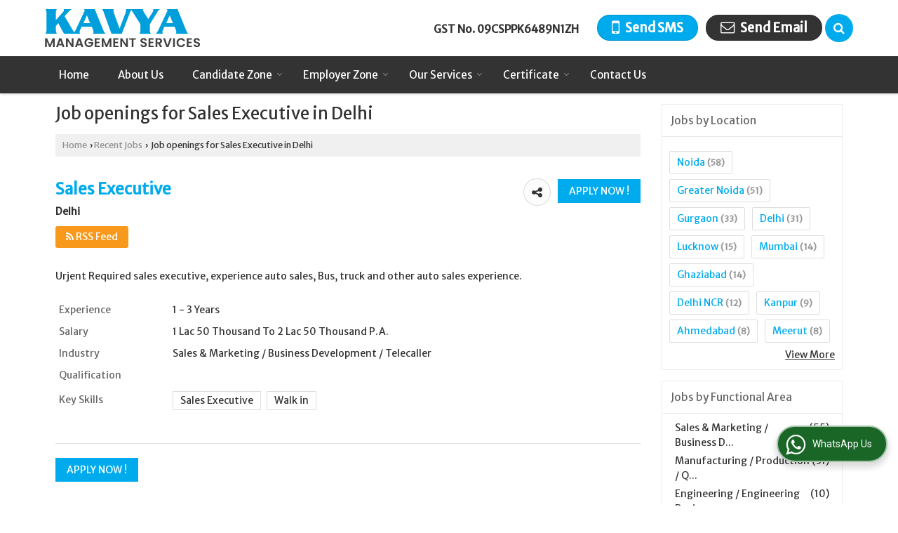

--- FILE ---
content_type: text/html; charset=UTF-8
request_url: https://www.kavyamanagementservices.in/job-openings-for-sales-executive-delhi-1109172.htm
body_size: 24933
content:

			<!DOCTYPE html>
	<html lang="en">
	<head>
	<meta charset="utf-8">
	<link rel="preconnect" href="https://fonts.googleapis.com">
	<link rel="preconnect" href="https://fonts.gstatic.com" crossorigin>
	<link rel="preconnect" href="https://catalog.wlimg.com" crossorigin>
	<link rel="dns-prefetch" href="https://catalog.wlimg.com" crossorigin>
		<meta name="viewport" content="width=device-width, initial-scale=1, maximum-scale=2">
		<title>Job openings for Sales Executive in Delhi | Kavya Management Services</title>
		<meta name="description" content="Apply for Sales Executive Jobs in Delhi India - Sales Executive Vacancy  in Sales & Marketing / Business Development / Telecaller field with 1 to 3 years Work Experience, Key Skills are Sales Executive,Walk in, Sales & Marketing / Business Development / Telecaller jobs in Delhi  India">
		<meta name="keywords" content="Sales Executive Jobs,Sales Executive Jobs in Delhi,Sales Executive Vacancy in Delhi,Sales Executive jobs in India,Sales & Marketing / Business Development / Telecaller jobs in Delhi">
			<meta property="og:title" content="Job openings for Sales Executive in Delhi | Kavya Management Services">
		<meta property="og:site_name" content="Kavya Management Services">
			<meta property="og:url" content="https://www.kavyamanagementservices.in/job-openings-for-sales-executive-delhi-1109172.htm">
			<meta property="og:description" content="Apply for Sales Executive Jobs in Delhi India - Sales Executive Vacancy  in Sales & Marketing / Business Development / Telecaller field with 1 to 3 years Work Experience, Key Skills are Sales Executive,Walk in, Sales & Marketing / Business Development / Telecaller jobs in Delhi  India">		
		<meta property="og:type" content="website">
			<meta property="og:image" content="https://catalog.wlimg.com/5/798361/other-images/172274.jpg">
			<meta property="og:logo" content="https://catalog.wlimg.com/5/798361/other-images/172274.jpg">
		<meta property="twitter:card" content="summary_large_image">
			<meta property="twitter:title" content="Job openings for Sales Executive in Delhi | Kavya Management Services">
			<meta property="twitter:url" content="https://www.kavyamanagementservices.in/job-openings-for-sales-executive-delhi-1109172.htm">
			<meta property="twitter:description" content="Apply for Sales Executive Jobs in Delhi India - Sales Executive Vacancy  in Sales & Marketing / Business Development / Telecaller field with 1 to 3 years Work Experience, Key Skills are Sales Executive,Walk in, Sales & Marketing / Business Development / Telecaller jobs in Delhi  India">
			<meta property="twitter:image" content="https://catalog.wlimg.com/5/798361/other-images/172274.jpg">
			<link rel="canonical" href="https://www.kavyamanagementservices.in/job-openings-for-sales-executive-delhi-1109172.htm"><!-- Global site tag (gtag.js) - Google Analytics -->
<script async src="https://www.googletagmanager.com/gtag/js?id=UA-38590937-41"></script>
<script>
  window.dataLayer = window.dataLayer || [];
  function gtag(){dataLayer.push(arguments);}
  gtag('js', new Date());

  gtag('config', 'UA-38590937-41');
</script>
						<link rel="preload" as="style" href="https://catalog.wlimg.com/main-common/catalog_common.css">
						<link rel="stylesheet" href="https://catalog.wlimg.com/main-common/catalog_common.css" >
						<link rel="preload" as="style" href="https://catalog.wlimg.com/templates-images/12569/12570/catalog.css">
						<link rel="stylesheet" href="https://catalog.wlimg.com/templates-images/12569/12570/catalog.css" >
						<!--noscript class="deferred-styles"-->
						<link rel="stylesheet" href="https://catalog.wlimg.com/templates-images/12569/12570/responsive.css"  media="(min-width:641px) and (max-width:980px)">
						<!--/noscript-->
						<!--noscript class="deferred-styles"-->
						<link rel="stylesheet" href="https://catalog.wlimg.com/templates-images/12569/12570/mobile.css"  media="(max-width:640px)">
						<!--/noscript-->
		<link rel="icon" href="https://catalog.wlimg.com/ico-images/k.ico" type="image/x-icon">
					<link href="https://catalog.weblink.in/dynamic-files/pi/other-files/798361/798361.css" rel="stylesheet">
		<style> @import url('https://fonts.googleapis.com/css2?family=Merriweather+Sans&display=swap');
		body,html body,h1,h2,h3,h4,h5,h6,.smsBtn, .emailBtn,.ffpp,.ffos,.ffrr,.input,input,select,textarea
		{font-family: 'Merriweather Sans', sans-serif !important;font-weight:normal;}
		.ddsmoothmenu ul li a{font-family: 'Merriweather Sans', sans-serif !important;}
		</style>
	<style>
	
	.company_logo .com_title a{font-weight:600;}		
	</style>
		<style>@import url('https://fonts.googleapis.com/css2?family=Open+Sans&display=swap');
		</style><script>
			var loadDeferredStyles = function() {
				var addStylesNode = document.getElementsByClassName("deferred-styles");
				var replacement = document.createElement("div");
				replacement.innerHTML = '';
				for (var i = 0; i < addStylesNode.length; i++) {
					replacement.innerHTML += addStylesNode[i].textContent;
				}
				if((replacement.innerHTML).trim() != ''){
					document.body.appendChild(replacement);  
				}       
			};
	       var raf = requestAnimationFrame || mozRequestAnimationFrame ||
	           webkitRequestAnimationFrame || msRequestAnimationFrame;
	       if (raf) raf(function() { window.setTimeout(loadDeferredStyles, 0); });
	       else window.addEventListener('load', loadDeferredStyles);
	     </script>
			<link rel="preload" as="script" href="https://catalog.wlimg.com/main-common/catalog_common_new.js">
			<script  src="https://catalog.wlimg.com/main-common/catalog_common_new.js"></script>
			<link rel="preload" as="script" href="https://catalog.wlimg.com/templates-images/12569/common/catalog_new.js">
			<script  src="https://catalog.wlimg.com/templates-images/12569/common/catalog_new.js"></script>
		<script>
		jQuery('.fancybox').fancybox();
		jQuery( document ).ready(function() {
		jQuery('[data-fancybox="showZoomImage"]').fancybox({
		thumbs : {
		autoStart : true,
		axis      : 'x'
		}
		});
		});
		</script>
		<script>jQuery(document).ready(function(e) {
			
		jQuery('.myTabs').tabs({'fxShow': true,'bookmarkable':false});
		
		jQuery(".tcl .plus").live("click", function() {
			jQuery(this).toggleClass('act').parent().find('ul').slideToggle('slow');
			});	
			
			jQuery(".plusMinus").on("click", function(){
				jQuery(this).toggleClass('act').parent().next('.showHide_rp').slideToggle('slow');
			});
			
			if ($(window).width() < 992) {
				jQuery('.right-head .icon').click(function(event){
				jQuery(this).toggleClass('open');
				jQuery(this).parent('.right-head').toggleClass('open');
				jQuery('.right-head .dropdown').slideToggle(300);
				event.stopPropagation()
				});      
				jQuery('html, body').click(function(){ 
				jQuery('.right-head, .right-head .icon').removeClass('open');
				jQuery('.right-head .dropdown').slideUp(300)
				});		
				jQuery('.right-head .dropdown').on('click',function(event){
				event.stopPropagation();
				});
				$('[data-fancybox]').fancybox({
				  protect: true
				});
			}	
			
		});	
		</script>
		<script>
		jQuery(window).load(function(e) {
			function triggerHtmlEvent(element, eventName)
			{
			    var event;
			    if(document.createEvent) {
			        event = document.createEvent('HTMLEvents');
			        event.initEvent(eventName, true, true);
			        element.dispatchEvent(event);
			    }
			    else {
			    event = document.createEventObject();
			        event.eventType = eventName;
			        element.fireEvent('on' + event.eventType, event);
			    }
			}
		
			<!-- Flag click handler -->
			$('.translation-links a').click(function(e)
			{
				e.preventDefault();
				var lang = $(this).data('lang');
				$('#google_translate_element select option').each(function(){
				if($(this).text().indexOf(lang) > -1) {
					$(this).parent().val($(this).val());
					var container = document.getElementById('google_translate_element');
					var select = container.getElementsByTagName('select')[0];
					triggerHtmlEvent(select, 'change');
				}
			    });
			});
		})
		</script>
		<script>
		jQuery(window).load(function(){
		var DG_T = jQuery('.fixer').offset().top; 
		var WH1 = jQuery(window).innerHeight();
		var FH1 = jQuery('.fixer').outerHeight();   
		var DH1 = jQuery(document).innerHeight()-(FH1+DG_T*2.3);
		var SH1 = WH1+FH1;
		
		if(DH1>= SH1){
		jQuery(window).scroll(function(){if(jQuery(this).scrollTop()>DG_T){jQuery('.fixer').addClass('t2_fixer'); jQuery('.top_space').show();}else{jQuery('.fixer').removeClass('t2_fixer'); jQuery('.top_space').hide();}		
		})}
		}) 
		</script>
	<style>
	/***** MODIFY THEME *****/
	#saveThemeContainer{top:130px; z-index:999999}
	#saveThemeToggle,#saveThemeContent{background:#222 none no-repeat center center;border:1px solid #fff;border-left:0;border-top:0;box-shadow:0 0 7px #000;}
	#saveThemeToggle{background-image:url(https://catalog.wlimg.com/templates-images/12569/12570/setting-icon.gif);width:30px;height:30px;margin-left:-1px;}
	
	body.boxed{max-width:1200px; margin:0 auto;-webkit-box-shadow: 0px 0px 8px 1px rgba(0,0,0,0.2);-moz-box-shadow:0px 0px 8px 1px rgba(0,0,0,0.2);box-shadow: 0px 0px 8px 1px rgba(0,0,0,0.2); position:relative;}
	.layout-style{padding-top:12px;text-align: center;} .layout-style p{color:#fff;font-size:14px;line-height:22px;text-align:center; }
	.page-style{width:40px;padding:8px;border:1px solid #b0b0b0;margin:2px;display:inline-block;background:#ffffff;color:#333;
	    cursor:pointer;font-size:12px;text-align:center; }
	.page-style.active{color:#00abed; border:1px solid #00abed; }
	.bg1, .bg2, .bg3, .bg4{width:12px;height:8px;background-size:cover;border:4px solid #fff;margin-bottom:0px; }
	.reset{width:12px;height:8px;border:4px solid #fff;margin-bottom:0px;background:#000;}
	.bg1{background:url(https://catalog.wlimg.com/templates-images/12569/12570/bg1.jpg);} .bg2{background:url(https://catalog.wlimg.com/templates-images/12569/12570/bg2.jpg);}
	.bg3{background:url(https://catalog.wlimg.com/templates-images/12569/12570/bg3.jpg);} .bg4{background:url(https://catalog.wlimg.com/templates-images/12569/12570/bg4.jpg);}
	</style>
	<style id="styleBackgroundColor_02">
	 #headerFormatNT nav.f1, a.button, .button a, .category li:hover .bg,footer,.right-head .icon span, .right-head .icon span::before, .right-head .icon span::after, .headRw_f3.headHr, .clfd-price, .slider-content3 a + a, .slider-content4 a + a, .services-list .ser-icon, a.site-btn, button.site-btn, #middle .ui-tabs-nav .ui-tabs-selected a, #middle .ui-tabs-nav a:hover, #middle .ui-tabs-nav a:focus, #middle .ui-tabs-nav a:active, #middle .ui-tabs-nav .ui-tabs-active a, #middle .ui-tabs-nav .ui-state-active a, footer .headHr, .headHr, .paging span.on, .paging a:hover, a.buttonBig:hover, input.buttonBig:hover, .buttonBig a:hover,.bx-wrapper .bx-pager.bx-default-pager a:hover,.bx-wrapper .bx-pager.bx-default-pager a.active,.back, .clfd-details .bx-wrapper .bx-prev, .nslider .bx-wrapper .bx-prev,.clfd-details .bx-wrapper .bx-next, .nslider .bx-wrapper .bx-next, .saleRent .bx-wrapper .bx-prev,.saleRent .bx-wrapper .bx-next, .headFormat.f6, .resort-box2:hover .iconBox, .theme1, .head-bdrb::before, input.button:hover, .hd_frmt_f6_outer, header.f6Tree_bg ~ .headBg.theme2,.shapeLtPolyg::before, input.razorpay-payment-button:hover, .tstArrow .testimonial_fm ul li > div span.i.large:before, .theme1-before:before, .theme1-after:after, .theme1-before *:before, .theme1-after *:after, .fldynBnr span.buttonBig:hover{background-color: #333333;} 
	     header.f48 .row2:after{border-right-color:#333333;} 
	     .logoBg::before, .logoBg::after,.ui-tabs-nav .ui-tabs-selected a:after, .hoverHdDt .slider ul li > div{border-top-color:#333333;}
	     .contDtls .smsBtn.theme2,.theme1Bdr, .tileCBdr::after{border-color:#333333;}
	     .job-rdsBdr .slider ul li > div:hover {border-left-color: #333333;}
	</style>
	
	
	<style id="styleBackgroundColor_03">
	  .ddsmoothmenu > ul > li > a.selected, .ddsmoothmenu ul li a:hover, .ddsmoothmenu ul li.on>a, nav.f2 .ddsmoothmenu ul li a:hover, nav.f2 .ddsmoothmenu ul li.on > a, nav.f3 .ddsmoothmenu ul li a:hover, nav.f3 .ddsmoothmenu > ul > li > a.selected, nav.f3 .ddsmoothmenu ul li a:hover, nav.f3 .ddsmoothmenu ul li.on > a, a.buttonBig, input.buttonBig, .buttonBig a,.category .bg, .slider-content h1::after, .slider-content .hd1::after, a.button:hover, .button a:hover, input.button, .slider-content2 .search-btn, .search-btn, .slider-content3 a, .slider-content4 a, .contact-icon, button.site-btn, #middle .ui-tabs-nav a, #middle .ui-tabs-nav .ui-tabs-disabled a:hover, #middle .ui-tabs-nav .ui-tabs-disabled a:focus, #middle .ui-tabs-nav .ui-tabs-disabled a:active, #tml > ul >li.on > a, #tml > ul > li:hover > a, #footerFormat1 a.button,.project_tml > li.on a, .project_tml > li a:hover,#projectMoreLinksDiv a:hover,.front, #bx-pager ul li a.active, .resort-box .overlay, .clfd-details .bx-wrapper .bx-next:hover, .nslider .bx-wrapper .bx-next:hover, .clfd-details .bx-wrapper .bx-prev:hover, .nslider .bx-wrapper .bx-prev:hover, .borderB::after, .saleRent .bx-wrapper .bx-prev:hover,.saleRent .bx-wrapper .bx-next:hover, .resort-box2 .iconBox, .supHead, .sale, .clfd-icon li:hover, .theme2, .left_Frmt h2 + p::after, #footerFormat1 .button, .head-bdrb::after, .f16-service .back, .ttw-navbg .t2_fixer, .menu.f6-ttw::before, .hd_frmt_f6_outer::before, .tour-clfd ul li .h a:before, .bdr-btn:hover, .bdr-btn a:hover, .reiDetail-nav ul li a:hover, .reiDetail-nav ul li a.on, .step-services .slider li > div:hover, header.f48 .tgl li:hover, .headingBbdr .h1::after, .ddsmoothmenu ul li ul a.selected, .ddsmoothmenu ul li ul a:hover, .ddsmoothmenu ul li ul li.on > a, .logoPolyg::before, .shapeRtPolyg::before, .shapeRtPolyg::after, input.razorpay-payment-button, .relOtherinfo .slider ul li:nth-child(2) > div.tstImgView::after, nav.f3.f3_trans .ddsmoothmenu > ul > li > a:hover::before, nav.f3.f3_trans .ddsmoothmenu > ul > li > a.selected::before, nav.f3.f3_trans .ddsmoothmenu > ul > li.on > a::before, .themeProBg .slider ul li .data:hover, .themeCinfo ul li:hover > .cInfo-box, .tp_f3 .slider ul li > .data:hover, .tp_f3 .slider ul li > .data:hover > .dib, .rei-ser .slider ul li .data:hover, div.ddsmoothmobile ul li.on a, div.ddsmoothmobile ul li.selected a, div.ddsmoothmobile ul li:hover a, .reiSlBtm .fluid_dg_caption .btns a:hover, .arwBtn a.buttonBig::before, .hoverHdDt .slider ul li > div::before, .theme2-before:before, .theme2-after:after, .theme2-before *:before, .theme2-after *:after, .fldynBnr span.buttonBig, #middle #tabs-enq .ui-tabs-nav .ui-tabs-selected a, #middle #tabs-enq .ui-tabs-nav a:hover, #middle #tabs-enq .ui-tabs-nav a:focus, #middle #tabs-enq .ui-tabs-nav a:active, #middle #tabs-enq .ui-tabs-nav .ui-tabs-active a, #middle #tabs-enq .ui-tabs-nav .ui-state-active a{background-color:#00abed;}
	  .h2 h2, .h2 h3, #middle .h2 p.rHead,.project_tml,.shadowList ul li:hover .cdctent.bdrB, .enq-frm input:focus, .enq-frm select:focus, .headFormat.f6::before, .banner_area.f6 .fluid_dg_visThumb.fluid_dgcurrent, .bdr-btn, .bdr-btn a, .single-product .single-box-bdr, .contDtls .emailBtn.theme1, .headingBbdr.fullAbt .buttonBig::after, .relImgCont .row1.dt .col-1.w25 > .pr,.themeBdr, .theme2Bdr, .sngTitle.btmArrw .ic, .ltHdBdr .hd_h2 h2.hd_NT {border-color:#00abed; }	
	  .intro-f3 .enter-btn:after, .job-rdsBdr .slider ul li > div{border-left-color:#00abed; } 
	  .ttw-navbg::before, .clickBox, .trngleAbtshape .DynBanner::after, .trngleBtmShape .imgShape::after {border-bottom-color:#00abed;}
	  .contDtls .emailBtn.theme1, footer .planNwsltr input.button, .sngTitle .slider ul li:hover .clfd-view .heading a{color:#00abed;}
	  .trngleAbtshape .DynBanner::before, .triangle-topleft::after,#tabs-enq .ui-tabs-nav .ui-tabs-selected a:after{border-top-color: #00abed;}
	  .svgCompInfo .iconBox svg{fill:#00abed;}
	  .slRghtCont .fluid_dg_caption > div{ border-color:#00abed;}
	</style>
	
	
	
	<style id="styleBackgroundColor_04">
	    .dif, .dif a, a.dif, .dif2 span, .dif2 span a, a:hover, #middle .bxslider .h, #middle .bxslider .h a, div.ddsmoothmobile ul li a:hover, #middle .h2 h2, .ttw-serbg .data .dif a, .ttw-serbg .data .dif, .ttw-serbg .data a.dif, .indService ul li > div:before, .contDtls .smsBtn.theme2, nav.f3.f3_trans .ddsmoothmenu > ul > li.on > a, nav.f3.f3_trans .ddsmoothmenu > ul > li > a:hover, nav.f3.f3_trans .ddsmoothmenu > ul > li > a.selected, .reiSlBtm .fluid_dg_caption .btns a, .arwBtn a.buttonBig{color: #00abed; }
	</style>
	
	<style id="styleBackgroundColor_05">
	     #bodyFormatNT.evenOdd section:nth-child(odd), #bodyFormatNT.oddEven section:nth-child(even), .bodycontent,#headerFormatNT nav.f3, .t2_fixer.bg_df{background-color:#ffffff;} 
		.headFormat.f6.hd_new.f6-ttw::before{border-bottom-color:#ffffff; }
		.banner_area.f16::before,.single-product .single-product, header.f48 .row2:before{border-right-color:#ffffff;}
		.f16-service::after,.ltTrng::before{border-left-color:#ffffff; }
		#bodyFormatNT.evenOdd section:nth-child(odd) .data .view-arrow, #bodyFormatNT.oddEven section:nth-child(even) .data .view-arrow{background:#ffffff;}
		.fede-content .view-more:before{background:linear-gradient(90deg, rgba(255, 255, 255, 0) 0%, #ffffff 28%);}
	</style>
	
	
	<style id="styleBackgroundColor_06">
	    #bodyFormatNT.evenOdd section:nth-child(even), #bodyFormatNT.oddEven section:nth-child(odd){background-color:#f3f3f3;}  
	    #bodyFormatNT.evenOdd section:nth-child(even) .data .view-arrow, #bodyFormatNT.oddEven section:nth-child(odd) .data .view-arrow{background:#f3f3f3;}
	</style>
	
	
	<style id="styleBackgroundColor_07">
	   html body{background-color:#ffffff;}  
	</style>
	
	<style id="styleBackgroundColor_08">
	   .head-c1{color:#333333;}  
	</style>
	
	<style id="styleBackgroundColor_09">
	   .head-c2{color:#00abed;}  
	</style>
		<style id="styleBackgroundColor_10">
		  .theme3{background-color:#253d52;}  
		</style>
		<style id="styleBackgroundColor_11">
		  .theme4{background-color:#f6ba22;} .theme4c{color:#f6ba22; }  
		</style>
			<style id="styleBackgroundColor_14">
			  .theme5, .ttw-navbg .ddsmoothmenu ul li a:hover, .ttw-navbg .ddsmoothmenu ul li a:hover, .ttw-navbg .ddsmoothmenu ul li.on > a{background-color:#e92f2f; } 
			</style>
		<style id="styleBackgroundColor_12">
		  .headVr{background-color:#f1f1f1; }  
		</style>
		<style id="styleBackgroundColor_13">
		  .data, .testimonial_fm li > div.data, .smsEmailTop .smsEmail .theme1{background-color:#fcfcfc; } 
		</style><style>#footerFormat1 .bgReverce{background-image:url(https://catalog.wlimg.com/templates-images/12569/12570/pi_footerbg.png);}</style>
		<script type="application/ld+json">
		{
		  "@context": "http://schema.org",
		  "@type": "JobPosting",
		  "title": "Sales Executive",
		  "identifier": {
	        "@type": "PropertyValue",
	        "name": "Kavya Management Services",
	        "value":  "1109172"
	      },
		  "hiringOrganization": {
	      "@type" : "Organization",
	      "name" : "Kavya Management Services",
	      "description": "Kavya Management Services is a trustworthy name in the placement industry of India. The company was established by Ms. Mamata Kumari. She laid the foundation of this placement firm in the year 2016 in Greater Noida (Uttar Pradesh, India). Her dedication is the sole reason behind the well-being of this firm. All thanks to her guidance, our company has been growing with a great pace and now, we are counted amongst the leading placement consultancies in Delhi/NCR.",
	      "telephone" : "9810350206",
	      "email" : "info@kavyamanagementservices.in"  
	       },
		  "url": "https://www.kavyamanagementservices.in/job-openings-for-sales-executive-delhi-1109172.htm",
          "datePosted": "2024-12-23",
          
		  "baseSalary": " 1  Lac  50 Thousand  To  2  Lac  50 Thousand ",
		  "description": "Urjent Required sales executive, experience auto sales, Bus, truck and other auto sales experience.",
		  "educationRequirements": "",
		  "experienceRequirements": "1 - 3 Years",
		  "industry": "Sales & Marketing / Business Development / Telecaller",
		  "jobLocation": {
		    "@type": "Place",
		    "address": {
		      "@type": "PostalAddress",
		      "addressLocality": "Delhi",
		      "addressRegion": "Delhi"
		    }
		  },
		 "qualifications": "",
		     "skills": "Sales Executive,Walk in"
		  }
		</script>
		<style>.fluid_dg_caption.moveFromLeft{right:auto;width:50%;}</style><script defer src="https://catalog.wlimg.com/main-common/jquery.ui.totop.js"></script>
		<script>jQuery(document).ready(function(e){
		jQuery().UItoTop({ easingType:'easeOutQuart' });
		});
		</script>	
	</head>
	<body class="del_inHdr  "  >
	<div class="bodycontent pi submit-body-space"><header id="headerFormatNT">
  <div class="fixer bg_df"><div class="fixCompNav">
  <div class="wrap">
    <div class="row dt col-12"><!--header row1 start-->
      <div class="col-1"><div class="company_logo pt10px pb10px">
<div class="com_cont">
   <div class="com_title fw6 dif"><a class="dib comp_img lh0" href="https://www.kavyamanagementservices.in/" title="Kavya Management Services"><img  src="https://catalog.wlimg.com/5/798361/other-images/12569-comp-image.png" width="221" height="55"  alt="Kavya Management Services" title="Kavya Management Services" loading="lazy"></a></div>
   <span class="alpha75"><span class="alpha75"></span></span>
 </div>
</div></div>
      <div class="col-2 serchTMarg">
        
			<a href="javascript:;" id="search-btn" title="Search" class="theme2 spro-btn p10px c5px dib dib xlarge fr ac"><i class="fa fa-search"></i></a>
			<div class="popLayer dn"></div>
		    <div class="abs-serch-box p10px bodycontent dn"><form name="frmjobsearch" method="get" action="https://www.kavyamanagementservices.in/job-search.php">
			<div class="searchJob horizontal">
			<div class="h h2"><b class="b1"></b><b class="plusMinus"></b><h2>Find your ideal job</h2></div>   	
			<div class="ic fo mt7px showHide_rp">
			
			<div class="fl w175px">
			<p class="mb2px b">Keyword</p>
			<div class="mb10px"><input type="text" name="srch_kword" id="srch_kword" value="Enter your keywords,skills, role etc." class="input w85 p5px" onFocus="if(this.value=='Enter your keywords,skills, role etc.')this.value='';" onBlur="if(this.value=='')this.value='Enter your keywords,skills, role etc.';"></div>
			</div>
		
			<div class="fl w175px">
			<p class="mb2px b">Location</p>
			<div class="mb10px">
			<select class="input w90 p5px" name="job_state">
			<option value="">Select Your Location</option><option value='CA'>Canada</option><option value='IN'>India</option><option value='100006'>-Andhra Pradesh</option><option value='100153'>--Rajahmundry</option><option value='100198'>--Tirupati</option><option value='100210'>--Vijayawada</option><option value='100212'>--Visakhapatnam</option><option value='105189'>--West Godavari</option><option value='105192'>--East Godavari</option><option value='100233'>-Assam</option><option value='100233'>--Assam</option><option value='100286'>--Guwahati</option><option value='105251'>--Cachar</option><option value='105557'>--Lakhimpur</option><option value='100358'>-Bihar</option><option value='100398'>--Gaya</option><option value='100451'>--Patna</option><option value='100479'>-Chandigarh</option><option value='100479'>--Chandigarh</option><option value='100567'>-Chhattisgarh</option><option value='100639'>--Raipur</option><option value='100668'>-Goa</option><option value='100668'>--Goa</option><option value='100780'>-Gujarat</option><option value='100786'>--Ahmedabad</option><option value='100808'>--Bhuj</option><option value='100943'>--Rajkot</option><option value='100965'>--Surat</option><option value='105333'>--Kachchh</option><option value='101006'>-Haryana</option><option value='101007'>--Ambala</option><option value='101014'>--Bahadurgarh</option><option value='101019'>--Bhiwani</option><option value='101029'>--Faridabad</option><option value='101036'>--Gurgaon</option><option value='101050'>--Kaithal</option><option value='101074'>--Palwal</option><option value='101090'>--Rewari</option><option value='101102'>--Sonipat</option><option value='101115'>-Himachal Pradesh</option><option value='101165'>-Jammu & Kashmir</option><option value='101187'>--Jammu</option><option value='101189'>--Kathua</option><option value='101208'>--Pulwama</option><option value='101226'>-Jharkhand</option><option value='101301'>--Jamshedpur</option><option value='101330'>--Lohardaga</option><option value='101361'>--Ranchi</option><option value='105178'>--Deoghar</option><option value='101383'>-Karnataka</option><option value='101403'>--Bangalore</option><option value='101551'>--Mysore</option><option value='101624'>-Kerala</option><option value='101783'>--Kochi</option><option value='101789'>-Madhya Pradesh</option><option value='101860'>--Bhopal</option><option value='101926'>--Gwalior</option><option value='101941'>--Indore</option><option value='102124'>--Satna</option><option value='102184'>-Maharashtra</option><option value='102199'>--Amravati</option><option value='102385'>--Mumbai</option><option value='102443'>--Pune</option><option value='102508'>--Thane</option><option value='102552'>-Manipur</option><option value='102641'>-Odisha</option><option value='102648'>--Balangir</option><option value='102720'>--Kendrapara</option><option value='102787'>-Punjab</option><option value='102795'>--Amritsar</option><option value='102860'>--Jalandhar</option><option value='102879'>--Ludhiana</option><option value='102944'>--Mohali</option><option value='102946'>-Rajasthan</option><option value='102948'>--Ajmer</option><option value='102950'>--Alwar</option><option value='102964'>--Barmer</option><option value='102979'>--Bhiwadi</option><option value='103021'>--Jaipur</option><option value='103022'>--Jaisalmer</option><option value='103028'>--Jodhpur</option><option value='103148'>--Udaipur</option><option value='105331'>--Kota</option><option value='106271'>--Pratapgarh-Raj</option><option value='103157'>-Sikkim</option><option value='103167'>-Tamil Nadu</option><option value='103274'>--Chennai</option><option value='103295'>--Coimbatore</option><option value='104015'>-Uttar Pradesh</option><option value='102027'>--Mau</option><option value='104021'>--Agra</option><option value='104029'>--Aligarh</option><option value='104030'>--Allahabad</option><option value='104035'>--Amethi</option><option value='104059'>--Azamgarh</option><option value='104075'>--Bahraich</option><option value='104082'>--Ballia</option><option value='104083'>--Balrampur</option><option value='104094'>--Bareilly</option><option value='104103'>--Basti</option><option value='104113'>--Bhadohi</option><option value='104137'>--Gautam Budh Nagar</option><option value='104156'>--Bulandshahr</option><option value='104192'>--Deoria</option><option value='104214'>--Faizabad</option><option value='104225'>--Fatehpur</option><option value='104243'>--Ghaziabad</option><option value='104244'>--Ghazipur</option><option value='104254'>--Gonda</option><option value='104257'>--Gorakhpur</option><option value='104260'>--Greater Noida</option><option value='104271'>--Hamirpur</option><option value='104274'>--Hardoi</option><option value='104304'>--Jalaun</option><option value='104313'>--Jaunpur</option><option value='104316'>--Jhansi</option><option value='104344'>--Kanpur</option><option value='104408'>--Kushinagar</option><option value='104415'>--Lalitpur</option><option value='104421'>--Lucknow</option><option value='104431'>--Mahrajganj</option><option value='104456'>--Meerut</option><option value='104473'>--Moradabad</option><option value='104509'>--Noida</option><option value='104557'>--RaeBareli</option><option value='104559'>--Rampur</option><option value='104591'>--Saharanpur</option><option value='104660'>--Sitapur</option><option value='104665'>--Sultanpur</option><option value='104697'>--Unnao</option><option value='104701'>--Varanasi</option><option value='105377'>--Farrukhabad</option><option value='105393'>--Barabanki</option><option value='105395'>--Pratapgarh</option><option value='106278'>--Badaun</option><option value='104710'>-Uttarakhand</option><option value='104711'>--Almora</option><option value='104723'>--Dehradun</option><option value='104739'>--Haridwar</option><option value='104787'>-West Bengal</option><option value='105022'>--Kolkata</option><option value='105169'>-Telangana</option><option value='100067'>--Hyderabad</option><option value='100169'>--Sangareddy</option><option value='105209'>--Ranga Reddy</option><option value='105171'>-Delhi</option><option value='105171'>--Delhi</option></select></div>
			</div>
				<div class="fl w175px">
				<p class="mb2px b">Functional Area</p>
				<div class="mb10px">
			<select class="input w90 p5px" name="job_area">
			<option value="">Select Functional Area</option><option value='Accounting / Auditing / Taxation'>Accounting / Auditing / Taxation</option><option value='Cargo / Freight / Transportation / Packaging / Shipping / Logistic'>Cargo / Freight / Transportation / Packaging / Shipping / Logistic</option><option value='Corporate Planning & Strategy / Management Consulting'>Corporate Planning & Strategy / Management Consulting</option><option value='Education / Teaching / Training / Counselling / Academic'>Education / Teaching / Training / Counselling / Academic</option><option value='Engineering / Engineering Design / R&D / Quality'>Engineering / Engineering Design / R&D / Quality</option><option value='Export / Import / Merchandising'>Export / Import / Merchandising</option><option value='Financial Services / Banking, Investments / Insurance / Stock Market / Loan'>Financial Services / Banking, Investments / Insurance / Stock Market / Loan</option><option value='Fresher / Trainee'>Fresher / Trainee</option><option value='Front Office / Reception / Computer Operator / Assistant'>Front Office / Reception / Computer Operator / Assistant</option><option value='Health Care / Pharmaceuticals / Medical'>Health Care / Pharmaceuticals / Medical</option><option value='Hotel / Restaurants / Travel / Airlines'>Hotel / Restaurants / Travel / Airlines</option><option value='HR / Recruitment / Administration / IR / Training & Development / Operations'>HR / Recruitment / Administration / IR / Training & Development / Operations</option><option value='IT Hardware / Technical Support / Telecom Engineering'>IT Hardware / Technical Support / Telecom Engineering</option><option value='IT Software - Application Programming / Maintenance'>IT Software - Application Programming / Maintenance</option><option value='IT Software - Ecommerce / Internet Technologies'>IT Software - Ecommerce / Internet Technologies</option><option value='IT Software - Others'>IT Software - Others</option><option value='ITES / BPO / KPO / LPO / Customer Service'>ITES / BPO / KPO / LPO / Customer Service</option><option value='Legal / Law Services / Judiciary'>Legal / Law Services / Judiciary</option><option value='Manufacturing / Production / Quality'>Manufacturing / Production / Quality</option><option value='Marketing / Advertising / PR / Media Planning'>Marketing / Advertising / PR / Media Planning</option><option value='Media / Entertainment /  TV / Films / Production / Broadcasting'>Media / Entertainment /  TV / Films / Production / Broadcasting</option><option value='Oil / Gas / Petroleum / Solar / Power & Energy'>Oil / Gas / Petroleum / Solar / Power & Energy</option><option value='Pharma / R&D / Biotech'>Pharma / R&D / Biotech</option><option value='Real Estate / Construction'>Real Estate / Construction</option><option value='Sales & Marketing / Business Development / Telecaller'>Sales & Marketing / Business Development / Telecaller</option><option value='Self Employed / Entrepreneur / Consultants / Freelancers'>Self Employed / Entrepreneur / Consultants / Freelancers</option><option value='Supply Chain / Purchase / Procurement'>Supply Chain / Purchase / Procurement</option></select></div>
				</div>
				<div class="fl w175px">
				<p class="mb2px b">Experience</p>
				<div class="mb10px">
			<select class="input w90 p5px" name="job_exp">
			<option value="">Select Experience</option><option value='0'>Fresher</option><option value='1'>1 Year</option><option value='2'>2 Year</option><option value='3'>3 Year</option><option value='4'>4 Year</option><option value='5'>5 Year</option><option value='6'>6 Year</option><option value='7'>7 Year</option><option value='8'>8 Year</option><option value='9'>9 Year</option><option value='10'>10 Year</option><option value='11'>11 Year</option><option value='12'>12 Year</option><option value='13'>13 Year</option><option value='14'>14 Year</option><option value='15'>15 Year</option></select></div>
				</div>
			<p class="fl w50px mt20px"><input class="button p5px10px b large" type="submit" value="SEARCH" style="padding:8px;"></p>
			<p class="cb"></p>
			</div>
			</div><input type="hidden" name="mi" value="798361">
				<input type="hidden" name="search_theme_new" value="Y">
				<input type="hidden" name="src" value="pi">
				</form>
			</div>
			<script>
			  jQuery(document).ready(function(){  
			    jQuery(".spro-close, .popLayer").click(function(){
			     jQuery(".abs-serch-box, .popLayer").slideUp();    
			    });
			   jQuery('.spro-btn').click(function(event){
			    jQuery('.abs-serch-box, .popLayer').slideToggle();
				event.stopPropagation();	
				if(jQuery('.spro-btn i').hasClass('fa-search')){
	              jQuery('.spro-btn i').removeClass('fa-search').addClass('fa-times');
                  } else {
                  jQuery('.spro-btn i').removeClass('fa-times').addClass('fa-search');
                }
			   });
			   jQuery('.abs-serch-box').click(function(e){
				e.stopPropagation();
			   });   
			  });
			</script>
        <div class="right-head fo">
          <div class="icon"><span> </span></div>
          <ul class="dropdown smsEmail fr large">
            <li class="dib vat"><div class="bn gstNo mr15px mt5px"> <b>GST No.</b> <span class="dib fw6">09CSPPK6489N1ZH</span></div></li>
            <li class="dib vat">		
		<a href="javascript:;" data-fancybox="sendSMS" data-src="#sendSMS" class="theme2 bdr dib xlarge c20px smsBtn" style="padding:5px 20px 7px;">
		 <i class="dib xxlarge fa fa-mobile mr5px lh0 vam"></i> 
		 <span class="dib vam mt1px ffrc fw7 ts0">Send SMS</span></a>
		<div id="sendSMS" class="fancybox-content" style="display:none;width:100%;max-width:340px;border-radius:20px;overflow: visible;">  
		<form name="sms_form" method="post" action="//catalog.placementindia.com/catalog-enquiry.php" >
		<div class="xxxlarge pb12px db ac fw6 black">Send SMS Enquiry</div>   
		<div class="sendEnq mt15px">
				<input type="hidden" name="enq_type" value="">
		<input type="hidden" name="subject" value="">
		<input type="hidden" name="vacancy_id" value="">
		<input type="hidden" name="property_id" value="">
		<input type="hidden" name="enqtype" value="enquiry">
		<input type="hidden" name="allocate_type" value="">
		<input type="hidden" name="pkg_slno" value="">
	<div class="xxlarge ac" id="success_10022_msg" style="display:none;">
        <p class="dif mb7px xlarge">Thank you</p>
        <p>Your Enquiry has been sent successfully.</p>
    </div>
	<div id="footerprd_10022_display_alert">
					<div class="mb10px pr sCommit">
		<textarea class="input w100 bsbb" rows="5" id="dynFrm_details_2" name="dynFrm_details_2" placeholder="Get best quote quickly by sending your requirement through SMS directly."></textarea>
		<span class="icon"><i class="fa fa-pencil"></i></span>
		<span class="red small"></span>
		</div>
		<div class="mb10px pr sUser">
		<input type="text" class="input w100 bsbb" id="dynFrm_contact_person" name="dynFrm_contact_person" placeholder="Enter Name">
		<span class="icon"><i class="fa fa-user-o"></i></span>
		<span class="red small"></span>
		</div>
		<div class="mb10px pr sEmail">
		<input type="text" class="input w100 bsbb" id="dynFrm_email_id" name="dynFrm_email_id" placeholder="Enter Email">
		<span class="icon"><i class="fa fa-envelope-o"></i></span>
		<span class="red small"></span>
		</div>
		<div class="mb10px">
		<div class="w50px pr fl ofh">			
		<div id="isdCode" class="isdCode p10px pr0px">+91</div>
		<select class="contSelect" id="dynFrm_country" id="dynFrm_country" name="dynFrm_country" onChange="document.getElementById('phone_10022_isd').value=this.value.substr(3, 3); document.getElementById('isdCode').innerHTML='+'+this.value.substr(3, 3);">
					<option value="AF^93" >Afghanistan + 93</option>
						<option value="AL^335" >Albania + 335</option>
						<option value="DZ^213" >Algeria + 213</option>
						<option value="AS^684" >American Samoa + 684</option>
						<option value="AD^376" >Andorra + 376</option>
						<option value="AO^244" >Angola + 244</option>
						<option value="AI^264" >Anguilla + 264</option>
						<option value="AQ^672" >Antarctica + 672</option>
						<option value="AG^268" >Antigua and Barbuda + 268</option>
						<option value="AR^54" >Argentina + 54</option>
						<option value="AM^374" >Armenia + 374</option>
						<option value="AW^297" >Aruba + 297</option>
						<option value="AU^61" >Australia + 61</option>
						<option value="AT^43" >Austria + 43</option>
						<option value="AZ^994" >Azerbaijan + 994</option>
						<option value="BS^242" >Bahamas + 242</option>
						<option value="BH^973" >Bahrain + 973</option>
						<option value="BD^880" >Bangladesh + 880</option>
						<option value="BB^246" >Barbados + 246</option>
						<option value="BY^375" >Belarus + 375</option>
						<option value="BE^32" >Belgium + 32</option>
						<option value="BZ^501" >Belize + 501</option>
						<option value="BJ^229" >Benin + 229</option>
						<option value="BM^441" >Bermuda + 441</option>
						<option value="BT^975" >Bhutan + 975</option>
						<option value="BO^591" >Bolivia + 591</option>
						<option value="BA^387" >Bosnia and Herzegowina + 387</option>
						<option value="BW^267" >Botswana + 267</option>
						<option value="BV^47" >Bouvet Island + 47</option>
						<option value="BR^55" >Brazil + 55</option>
						<option value="IO^246" >British Indian Ocean Territory + 246</option>
						<option value="BN^673" >Brunei Darussalam + 673</option>
						<option value="BG^359" >Bulgaria + 359</option>
						<option value="BF^226" >Burkina Faso + 226</option>
						<option value="BI^257" >Burundi + 257</option>
						<option value="KH^855" >Cambodia + 855</option>
						<option value="CM^237" >Cameroon + 237</option>
						<option value="CA^1" >Canada + 1</option>
						<option value="CV^238" >Cape Verde + 238</option>
						<option value="KY^345" >Cayman Islands + 345</option>
						<option value="CF^236" >Central African Republic + 236</option>
						<option value="TD^235" >Chad + 235</option>
						<option value="CL^56" >Chile + 56</option>
						<option value="CN^86" >China + 86</option>
						<option value="CX^61" >Christmas Island + 61</option>
						<option value="CC^61" >Cocos (Keeling) Islands + 61</option>
						<option value="CO^57" >Colombia + 57</option>
						<option value="KM^269" >Comoros + 269</option>
						<option value="CG^242" >Congo + 242</option>
						<option value="ZR^243" >Congo, The Democratic Republic Of The + 243</option>
						<option value="CK^682" >Cook Islands + 682</option>
						<option value="CR^506" >Costa Rica + 506</option>
						<option value="HR^385" >Croatia (local name: Hrvatska) + 385</option>
						<option value="CU^53" >Cuba + 53</option>
						<option value="CY^357" >Cyprus + 357</option>
						<option value="CZ^420" >Czech Republic + 420</option>
						<option value="DK^45" >Denmark + 45</option>
						<option value="DJ^253" >Djibouti + 253</option>
						<option value="DM^767" >Dominica + 767</option>
						<option value="DO^809" >Dominican Republic + 809</option>
						<option value="TP^670" >East Timor + 670</option>
						<option value="EC^593" >Ecuador + 593</option>
						<option value="EG^20" >Egypt + 20</option>
						<option value="SV^503" >El Salvador + 503</option>
						<option value="GQ^240" >Equatorial Guinea + 240</option>
						<option value="ER^291" >Eritrea + 291</option>
						<option value="EE^372" >Estonia + 372</option>
						<option value="ET^251" >Ethiopia + 251</option>
						<option value="FK^500" >Falkland Islands (Malvinas) + 500</option>
						<option value="FO^298" >Faroe Islands + 298</option>
						<option value="FJ^679" >Fiji + 679</option>
						<option value="FI^358" >Finland + 358</option>
						<option value="FR^33" >France + 33</option>
						<option value="FX^590" >France Metropolitan + 590</option>
						<option value="GF^594" >French Guiana + 594</option>
						<option value="PF^689" >French Polynesia + 689</option>
						<option value="TF^590" >French Southern Territories + 590</option>
						<option value="GA^241" >Gabon + 241</option>
						<option value="GM^220" >Gambia + 220</option>
						<option value="GE^995" >Georgia + 995</option>
						<option value="DE^49" >Germany + 49</option>
						<option value="GH^233" >Ghana + 233</option>
						<option value="GI^350" >Gibraltar + 350</option>
						<option value="GR^30" >Greece + 30</option>
						<option value="GL^299" >Greenland + 299</option>
						<option value="GD^809" >Grenada + 809</option>
						<option value="GP^590" >Guadeloupe + 590</option>
						<option value="GU^1" >Guam + 1</option>
						<option value="GT^502" >Guatemala + 502</option>
						<option value="GN^224" >Guinea + 224</option>
						<option value="GW^245" >Guinea-Bissau + 245</option>
						<option value="GY^592" >Guyana + 592</option>
						<option value="HT^509" >Haiti + 509</option>
						<option value="HM^61" >Heard and Mc Donald Islands + 61</option>
						<option value="HN^504" >Honduras + 504</option>
						<option value="HK^852" >Hong Kong + 852</option>
						<option value="HU^36" >Hungary + 36</option>
						<option value="IS^354" >Iceland + 354</option>
						<option value="IN^91"  selected="selected" >India + 91</option>
						<option value="ID^62" >Indonesia + 62</option>
						<option value="IR^98" >Iran (Islamic Republic of) + 98</option>
						<option value="IQ^964" >Iraq + 964</option>
						<option value="IE^353" >Ireland + 353</option>
						<option value="IL^972" >Israel + 972</option>
						<option value="IT^39" >Italy + 39</option>
						<option value="JM^876" >Jamaica + 876</option>
						<option value="JP^81" >Japan + 81</option>
						<option value="JO^962" >Jordan + 962</option>
						<option value="KZ^7" >Kazakhstan + 7</option>
						<option value="KE^254" >Kenya + 254</option>
						<option value="KI^686" >Kiribati + 686</option>
						<option value="KW^965" >Kuwait + 965</option>
						<option value="KG^7" >Kyrgyzstan + 7</option>
						<option value="LA^856" >Laos + 856</option>
						<option value="LV^371" >Latvia + 371</option>
						<option value="LB^961" >Lebanon + 961</option>
						<option value="LS^266" >Lesotho + 266</option>
						<option value="LR^231" >Liberia + 231</option>
						<option value="LY^218" >Libyan Arab Jamahiriya + 218</option>
						<option value="LI^423" >Liechtenstein + 423</option>
						<option value="LT^370" >Lithuania + 370</option>
						<option value="LU^352" >Luxembourg + 352</option>
						<option value="MO^853" >Macao + 853</option>
						<option value="MK^389" >Macedonia + 389</option>
						<option value="MG^261" >Madagascar + 261</option>
						<option value="MW^265" >Malawi + 265</option>
						<option value="MY^60" >Malaysia + 60</option>
						<option value="MV^960" >Maldives + 960</option>
						<option value="ML^223" >Mali + 223</option>
						<option value="MT^356" >Malta + 356</option>
						<option value="MH^692" >Marshall Islands + 692</option>
						<option value="MQ^596" >Martinique + 596</option>
						<option value="MR^222" >Mauritania + 222</option>
						<option value="MU^230" >Mauritius + 230</option>
						<option value="YT^269" >Mayotte + 269</option>
						<option value="MX^52" >Mexico + 52</option>
						<option value="FM^691" >Micronesia + 691</option>
						<option value="MD^373" >Moldova + 373</option>
						<option value="MC^377" >Monaco + 377</option>
						<option value="MN^976" >Mongolia + 976</option>
						<option value="ME^382" >Montenegro + 382</option>
						<option value="MS^664" >Montserrat + 664</option>
						<option value="MA^212" >Morocco + 212</option>
						<option value="MZ^258" >Mozambique + 258</option>
						<option value="MM^95" >Myanmar + 95</option>
						<option value="NA^264" >Namibia + 264</option>
						<option value="NR^674" >Nauru + 674</option>
						<option value="NP^977" >Nepal + 977</option>
						<option value="NL^31" >Netherlands + 31</option>
						<option value="AN^599" >Netherlands Antilles + 599</option>
						<option value="NC^687" >New Caledonia + 687</option>
						<option value="NZ^64" >New Zealand + 64</option>
						<option value="NI^505" >Nicaragua + 505</option>
						<option value="NE^227" >Niger + 227</option>
						<option value="NG^234" >Nigeria + 234</option>
						<option value="NU^683" >Niue + 683</option>
						<option value="NF^672" >Norfolk Island + 672</option>
						<option value="KP^850" >North Korea + 850</option>
						<option value="MP^670" >Northern Mariana Islands + 670</option>
						<option value="NO^47" >Norway + 47</option>
						<option value="OM^968" >Oman + 968</option>
						<option value="OT^93" >Other Country + 93</option>
						<option value="PK^92" >Pakistan + 92</option>
						<option value="PW^680" >Palau + 680</option>
						<option value="PA^507" >Panama + 507</option>
						<option value="PG^675" >Papua New Guinea + 675</option>
						<option value="PY^595" >Paraguay + 595</option>
						<option value="PE^51" >Peru + 51</option>
						<option value="PH^63" >Philippines + 63</option>
						<option value="PN^872" >Pitcairn + 872</option>
						<option value="PL^48" >Poland + 48</option>
						<option value="PT^351" >Portugal + 351</option>
						<option value="PR^787" >Puerto Rico + 787</option>
						<option value="QA^974" >Qatar + 974</option>
						<option value="RE^262" >Reunion + 262</option>
						<option value="RO^40" >Romania + 40</option>
						<option value="RU^7" >Russian Federation + 7</option>
						<option value="RW^250" >Rwanda + 250</option>
						<option value="KN^869" >Saint Kitts and Nevis + 869</option>
						<option value="LC^758" >Saint Lucia + 758</option>
						<option value="VC^784" >Saint Vincent and the Grenadines + 784</option>
						<option value="WS^685" >Samoa + 685</option>
						<option value="SM^378" >San Marino + 378</option>
						<option value="ST^239" >Sao Tome and Principe + 239</option>
						<option value="SA^966" >Saudi Arabia + 966</option>
						<option value="SN^221" >Senegal + 221</option>
						<option value="RS^381" >Serbia + 381</option>
						<option value="SC^248" >Seychelles + 248</option>
						<option value="SL^232" >Sierra Leone + 232</option>
						<option value="SG^65" >Singapore + 65</option>
						<option value="SK^421" >Slovakia (Slovak Republic) + 421</option>
						<option value="SI^386" >Slovenia + 386</option>
						<option value="SB^677" >Solomon Islands + 677</option>
						<option value="SO^252" >Somalia + 252</option>
						<option value="ZA^27" >South Africa + 27</option>
						<option value="KR^82" >South Korea + 82</option>
						<option value="ES^34" >Spain + 34</option>
						<option value="LK^94" >Sri Lanka + 94</option>
						<option value="SH^290" >St. Helena + 290</option>
						<option value="PM^508" >St. Pierre and Miquelon + 508</option>
						<option value="SD^249" >Sudan + 249</option>
						<option value="SR^597" >Suriname + 597</option>
						<option value="SJ^47" >Svalbard and Jan Mayen Islands + 47</option>
						<option value="SZ^268" >Swaziland + 268</option>
						<option value="SE^46" >Sweden + 46</option>
						<option value="CH^41" >Switzerland + 41</option>
						<option value="SY^963" >Syrian Arab Republic + 963</option>
						<option value="TW^886" >Taiwan + 886</option>
						<option value="TJ^7" >Tajikistan + 7</option>
						<option value="TZ^255" >Tanzania + 255</option>
						<option value="TH^66" >Thailand + 66</option>
						<option value="TG^228" >Togo + 228</option>
						<option value="TK^64" >Tokelau + 64</option>
						<option value="TO^676" >Tonga + 676</option>
						<option value="TT^868" >Trinidad and Tobago + 868</option>
						<option value="TN^216" >Tunisia + 216</option>
						<option value="TR^90" >Turkey + 90</option>
						<option value="TM^993" >Turkmenistan + 993</option>
						<option value="TC^649" >Turks and Caicos Islands + 649</option>
						<option value="TV^688" >Tuvalu + 688</option>
						<option value="UG^256" >Uganda + 256</option>
						<option value="UA^380" >Ukraine + 380</option>
						<option value="AE^971" >United Arab Emirates + 971</option>
						<option value="UK^44" >United Kingdom + 44</option>
						<option value="US^1" >United States + 1</option>
						<option value="UM^1" >United States Minor Outlying Islands + 1</option>
						<option value="UY^598" >Uruguay + 598</option>
						<option value="UZ^998" >Uzbekistan + 998</option>
						<option value="VU^678" >Vanuatu + 678</option>
						<option value="VA^39" >Vatican City State (Holy See) + 39</option>
						<option value="VE^58" >Venezuela + 58</option>
						<option value="VN^84" >Vietnam + 84</option>
						<option value="VG^1" >Virgin Islands (British) + 1</option>
						<option value="VI^1" >Virgin Islands (U.S.) + 1</option>
						<option value="WF^681" >Wallis And Futuna Islands + 681</option>
						<option value="EH^212" >Western Sahara + 212</option>
						<option value="YE^967" >Yemen + 967</option>
						<option value="YU^381" >Yugoslavia + 381</option>
						<option value="ZM^260" >Zambia + 260</option>
						<option value="ZW^263" >Zimbabwe + 263</option>
				 			 
		</select>
		</div>
		<input type="hidden" name="phone_isd" id="phone_10022_isd" value="91">
		<input type="text" class="input mobile-number" id="dynFrm_phone" name="dynFrm_phone" placeholder="Mobile No">
		<span class="red small"></span>
		</div> 
		<div class="ac mt15px db eSend">
		<span class="icon"><i class="fa fa-paper-plane-o"></i></span>
		<input type="submit" name="Send SMS" value="Send SMS" class="button dib p10px20px" /> 
		</div>
					<input type="hidden" name="current_url" value="https://www.kavyamanagementservices.in/job-openings-for-sales-executive-delhi-1109172.htm">
	  	<input type="hidden" name="web_address" value="https://www.kavyamanagementservices.in">
	  	<input type="hidden" name="inq_thanks_msg" value="Thank you for inquiry.&lt;br /&gt;&lt;br /&gt;We have received your business request. Our Team will soon get in touch with you.&lt;br /&gt;&lt;br /&gt;&lt;br /&gt;">
		<input type="hidden" name="inq_thanks_title" value="Enquiry">
	  	<input type="hidden" name="redirected_url" value="https://www.kavyamanagementservices.in/thanks.htm">
						<input type="hidden" name="catalog_mi" value="798361">
	  	<input type="hidden" name="id" value="static_form">
	  	<input type="hidden" name="form_id" value="10022">
	  	<input type="hidden" name="mobile_website" value="Y">
	</div>
		</div>
		</form>
		</div>
		<script>
		function getCookieByName(cname) {
		    var name = cname + "=";
		    var decodedCookie = decodeURIComponent(document.cookie);
		    var ca = decodedCookie.split(";");
		    for(var i = 0; i <ca.length; i++) {
		        var c = ca[i];
		        while (c.charAt(0) == " ") {
		            c = c.substring(1);
		        }
		        if (c.indexOf(name) == 0) {
		            return c.substring(name.length, c.length);
		        }
		    }
		    return "";
		}
		(function($){	
			$(document).on("submit", "form[name=sms_form]", function(e){
				e.preventDefault();
				$('input[type="submit"]',this).prop('disabled', true);
				var isFormValid = static_inq_form_validate(10022);
				$form = $(this);
				var formData = $form.serialize();
				
				if(jQuery("form[name=products_form] input[name^=chk_]").length){
					formData+="&dynFrm_subject="+jQuery("form[name=products_form] input[name^=chk_]").val();
				}
				
				if(typeof isFormValid == "undefined" && isFormValid !== false){
					$.ajax({
						url: $form.attr("action"),
						type:"post",
						data: formData,
						crossOrigin:true,
						success: function(){
							$("#footerprd_10022_display_alert").hide();
							$("#success_10022_msg").show();
							setTimeout(function(){document.cookie = "smspopup=false;expire=86400";}, 3000);
							
			setTimeout(function(){
				if(getCookieByName("smspopup") == "false"){  
					jQuery(".fancybox-close-small", document).trigger("click");jQuery("#success_10022_msg").hide().next().show();
					jQuery("#footerprd_10022_display_alert").find("input[type=text],textarea").val("")
					}
			},4000);	
			
			
						}
					});
					
					e.stopImmediatePropagation(); return false;
				}				
			});	
		})(jQuery);
		</script></li>
            <li class="dib vat">
		<a href="javascript:;" data-fancybox="sendEmail" data-src="#sendEmail" class="theme1 bdr dib xlarge c20px emailBtn" style="padding:5px 20px 7px;">
		<i class="dib large fa fa-envelope-o mr5px lh0 vam"></i> 
		<span class="dib ffrc fw7 mt1px ts0 vam">Send Email</span></a>
		<div id="sendEmail" class="fancybox-content" style="display:none;width:100%;max-width:340px;border-radius:20px;overflow: visible;">  
		<form name="email_form" method="post" action="//catalog.placementindia.com/catalog-enquiry.php" >
		<div class="xxxlarge pb12px db ac fw6">Send Email</div>   
		<div class="sendEnq mt15px">
				<input type="hidden" name="enq_type" value="">
		<input type="hidden" name="subject" value="">
		<input type="hidden" name="vacancy_id" value="">
		<input type="hidden" name="property_id" value="">
		<input type="hidden" name="enqtype" value="enquiry">
		<input type="hidden" name="allocate_type" value="">
		<input type="hidden" name="pkg_slno" value="">
	<div class="xxlarge ac" id="success_10021_msg" style="display:none;">
        <p class="dif mb7px xlarge">Thank you</p>
        <p>Your Enquiry has been sent successfully.</p>
    </div>
	<div id="footerprd_10021_display_alert">
					<div class="mb10px pr sCommit">
		<textarea class="input w100 bsbb" rows="5" id="dynFrm_details_2" name="dynFrm_details_2" placeholder="Describe your requirement in detail. We will get back soon."></textarea>
		<span class="icon"><i class="fa fa-pencil"></i></span>
		<span class="red small"></span>
		</div>
		<div class="mb10px pr sUser">
		<input type="text" class="input w100 bsbb" id="dynFrm_contact_person" name="dynFrm_contact_person" placeholder="Enter Name">
		<span class="icon"><i class="fa fa-user-o"></i></span>
		<span class="red small"></span>
		</div>
		<div class="mb10px pr sEmail">
		<input type="text" class="input w100 bsbb" id="dynFrm_email_id" name="dynFrm_email_id" placeholder="Enter Email">
		<span class="icon"><i class="fa fa-envelope-o"></i></span>
		<span class="red small"></span>
		</div>
		<div class="mb10px">
		<div class="w50px pr fl ofh">			
		<div id="isdCode" class="isdCode p10px pr0px">+91</div>
		<select class="contSelect" name="dynFrm_country" onChange="document.getElementById('phone_10021_isd').value=this.value.substr(3, 3); document.getElementById('isdCode').innerHTML='+'+this.value.substr(3, 3);">
					<option value="AF^93" >Afghanistan + 93</option>
						<option value="AL^335" >Albania + 335</option>
						<option value="DZ^213" >Algeria + 213</option>
						<option value="AS^684" >American Samoa + 684</option>
						<option value="AD^376" >Andorra + 376</option>
						<option value="AO^244" >Angola + 244</option>
						<option value="AI^264" >Anguilla + 264</option>
						<option value="AQ^672" >Antarctica + 672</option>
						<option value="AG^268" >Antigua and Barbuda + 268</option>
						<option value="AR^54" >Argentina + 54</option>
						<option value="AM^374" >Armenia + 374</option>
						<option value="AW^297" >Aruba + 297</option>
						<option value="AU^61" >Australia + 61</option>
						<option value="AT^43" >Austria + 43</option>
						<option value="AZ^994" >Azerbaijan + 994</option>
						<option value="BS^242" >Bahamas + 242</option>
						<option value="BH^973" >Bahrain + 973</option>
						<option value="BD^880" >Bangladesh + 880</option>
						<option value="BB^246" >Barbados + 246</option>
						<option value="BY^375" >Belarus + 375</option>
						<option value="BE^32" >Belgium + 32</option>
						<option value="BZ^501" >Belize + 501</option>
						<option value="BJ^229" >Benin + 229</option>
						<option value="BM^441" >Bermuda + 441</option>
						<option value="BT^975" >Bhutan + 975</option>
						<option value="BO^591" >Bolivia + 591</option>
						<option value="BA^387" >Bosnia and Herzegowina + 387</option>
						<option value="BW^267" >Botswana + 267</option>
						<option value="BV^47" >Bouvet Island + 47</option>
						<option value="BR^55" >Brazil + 55</option>
						<option value="IO^246" >British Indian Ocean Territory + 246</option>
						<option value="BN^673" >Brunei Darussalam + 673</option>
						<option value="BG^359" >Bulgaria + 359</option>
						<option value="BF^226" >Burkina Faso + 226</option>
						<option value="BI^257" >Burundi + 257</option>
						<option value="KH^855" >Cambodia + 855</option>
						<option value="CM^237" >Cameroon + 237</option>
						<option value="CA^1" >Canada + 1</option>
						<option value="CV^238" >Cape Verde + 238</option>
						<option value="KY^345" >Cayman Islands + 345</option>
						<option value="CF^236" >Central African Republic + 236</option>
						<option value="TD^235" >Chad + 235</option>
						<option value="CL^56" >Chile + 56</option>
						<option value="CN^86" >China + 86</option>
						<option value="CX^61" >Christmas Island + 61</option>
						<option value="CC^61" >Cocos (Keeling) Islands + 61</option>
						<option value="CO^57" >Colombia + 57</option>
						<option value="KM^269" >Comoros + 269</option>
						<option value="CG^242" >Congo + 242</option>
						<option value="ZR^243" >Congo, The Democratic Republic Of The + 243</option>
						<option value="CK^682" >Cook Islands + 682</option>
						<option value="CR^506" >Costa Rica + 506</option>
						<option value="HR^385" >Croatia (local name: Hrvatska) + 385</option>
						<option value="CU^53" >Cuba + 53</option>
						<option value="CY^357" >Cyprus + 357</option>
						<option value="CZ^420" >Czech Republic + 420</option>
						<option value="DK^45" >Denmark + 45</option>
						<option value="DJ^253" >Djibouti + 253</option>
						<option value="DM^767" >Dominica + 767</option>
						<option value="DO^809" >Dominican Republic + 809</option>
						<option value="TP^670" >East Timor + 670</option>
						<option value="EC^593" >Ecuador + 593</option>
						<option value="EG^20" >Egypt + 20</option>
						<option value="SV^503" >El Salvador + 503</option>
						<option value="GQ^240" >Equatorial Guinea + 240</option>
						<option value="ER^291" >Eritrea + 291</option>
						<option value="EE^372" >Estonia + 372</option>
						<option value="ET^251" >Ethiopia + 251</option>
						<option value="FK^500" >Falkland Islands (Malvinas) + 500</option>
						<option value="FO^298" >Faroe Islands + 298</option>
						<option value="FJ^679" >Fiji + 679</option>
						<option value="FI^358" >Finland + 358</option>
						<option value="FR^33" >France + 33</option>
						<option value="FX^590" >France Metropolitan + 590</option>
						<option value="GF^594" >French Guiana + 594</option>
						<option value="PF^689" >French Polynesia + 689</option>
						<option value="TF^590" >French Southern Territories + 590</option>
						<option value="GA^241" >Gabon + 241</option>
						<option value="GM^220" >Gambia + 220</option>
						<option value="GE^995" >Georgia + 995</option>
						<option value="DE^49" >Germany + 49</option>
						<option value="GH^233" >Ghana + 233</option>
						<option value="GI^350" >Gibraltar + 350</option>
						<option value="GR^30" >Greece + 30</option>
						<option value="GL^299" >Greenland + 299</option>
						<option value="GD^809" >Grenada + 809</option>
						<option value="GP^590" >Guadeloupe + 590</option>
						<option value="GU^1" >Guam + 1</option>
						<option value="GT^502" >Guatemala + 502</option>
						<option value="GN^224" >Guinea + 224</option>
						<option value="GW^245" >Guinea-Bissau + 245</option>
						<option value="GY^592" >Guyana + 592</option>
						<option value="HT^509" >Haiti + 509</option>
						<option value="HM^61" >Heard and Mc Donald Islands + 61</option>
						<option value="HN^504" >Honduras + 504</option>
						<option value="HK^852" >Hong Kong + 852</option>
						<option value="HU^36" >Hungary + 36</option>
						<option value="IS^354" >Iceland + 354</option>
						<option value="IN^91"  selected="selected" >India + 91</option>
						<option value="ID^62" >Indonesia + 62</option>
						<option value="IR^98" >Iran (Islamic Republic of) + 98</option>
						<option value="IQ^964" >Iraq + 964</option>
						<option value="IE^353" >Ireland + 353</option>
						<option value="IL^972" >Israel + 972</option>
						<option value="IT^39" >Italy + 39</option>
						<option value="JM^876" >Jamaica + 876</option>
						<option value="JP^81" >Japan + 81</option>
						<option value="JO^962" >Jordan + 962</option>
						<option value="KZ^7" >Kazakhstan + 7</option>
						<option value="KE^254" >Kenya + 254</option>
						<option value="KI^686" >Kiribati + 686</option>
						<option value="KW^965" >Kuwait + 965</option>
						<option value="KG^7" >Kyrgyzstan + 7</option>
						<option value="LA^856" >Laos + 856</option>
						<option value="LV^371" >Latvia + 371</option>
						<option value="LB^961" >Lebanon + 961</option>
						<option value="LS^266" >Lesotho + 266</option>
						<option value="LR^231" >Liberia + 231</option>
						<option value="LY^218" >Libyan Arab Jamahiriya + 218</option>
						<option value="LI^423" >Liechtenstein + 423</option>
						<option value="LT^370" >Lithuania + 370</option>
						<option value="LU^352" >Luxembourg + 352</option>
						<option value="MO^853" >Macao + 853</option>
						<option value="MK^389" >Macedonia + 389</option>
						<option value="MG^261" >Madagascar + 261</option>
						<option value="MW^265" >Malawi + 265</option>
						<option value="MY^60" >Malaysia + 60</option>
						<option value="MV^960" >Maldives + 960</option>
						<option value="ML^223" >Mali + 223</option>
						<option value="MT^356" >Malta + 356</option>
						<option value="MH^692" >Marshall Islands + 692</option>
						<option value="MQ^596" >Martinique + 596</option>
						<option value="MR^222" >Mauritania + 222</option>
						<option value="MU^230" >Mauritius + 230</option>
						<option value="YT^269" >Mayotte + 269</option>
						<option value="MX^52" >Mexico + 52</option>
						<option value="FM^691" >Micronesia + 691</option>
						<option value="MD^373" >Moldova + 373</option>
						<option value="MC^377" >Monaco + 377</option>
						<option value="MN^976" >Mongolia + 976</option>
						<option value="ME^382" >Montenegro + 382</option>
						<option value="MS^664" >Montserrat + 664</option>
						<option value="MA^212" >Morocco + 212</option>
						<option value="MZ^258" >Mozambique + 258</option>
						<option value="MM^95" >Myanmar + 95</option>
						<option value="NA^264" >Namibia + 264</option>
						<option value="NR^674" >Nauru + 674</option>
						<option value="NP^977" >Nepal + 977</option>
						<option value="NL^31" >Netherlands + 31</option>
						<option value="AN^599" >Netherlands Antilles + 599</option>
						<option value="NC^687" >New Caledonia + 687</option>
						<option value="NZ^64" >New Zealand + 64</option>
						<option value="NI^505" >Nicaragua + 505</option>
						<option value="NE^227" >Niger + 227</option>
						<option value="NG^234" >Nigeria + 234</option>
						<option value="NU^683" >Niue + 683</option>
						<option value="NF^672" >Norfolk Island + 672</option>
						<option value="KP^850" >North Korea + 850</option>
						<option value="MP^670" >Northern Mariana Islands + 670</option>
						<option value="NO^47" >Norway + 47</option>
						<option value="OM^968" >Oman + 968</option>
						<option value="OT^93" >Other Country + 93</option>
						<option value="PK^92" >Pakistan + 92</option>
						<option value="PW^680" >Palau + 680</option>
						<option value="PA^507" >Panama + 507</option>
						<option value="PG^675" >Papua New Guinea + 675</option>
						<option value="PY^595" >Paraguay + 595</option>
						<option value="PE^51" >Peru + 51</option>
						<option value="PH^63" >Philippines + 63</option>
						<option value="PN^872" >Pitcairn + 872</option>
						<option value="PL^48" >Poland + 48</option>
						<option value="PT^351" >Portugal + 351</option>
						<option value="PR^787" >Puerto Rico + 787</option>
						<option value="QA^974" >Qatar + 974</option>
						<option value="RE^262" >Reunion + 262</option>
						<option value="RO^40" >Romania + 40</option>
						<option value="RU^7" >Russian Federation + 7</option>
						<option value="RW^250" >Rwanda + 250</option>
						<option value="KN^869" >Saint Kitts and Nevis + 869</option>
						<option value="LC^758" >Saint Lucia + 758</option>
						<option value="VC^784" >Saint Vincent and the Grenadines + 784</option>
						<option value="WS^685" >Samoa + 685</option>
						<option value="SM^378" >San Marino + 378</option>
						<option value="ST^239" >Sao Tome and Principe + 239</option>
						<option value="SA^966" >Saudi Arabia + 966</option>
						<option value="SN^221" >Senegal + 221</option>
						<option value="RS^381" >Serbia + 381</option>
						<option value="SC^248" >Seychelles + 248</option>
						<option value="SL^232" >Sierra Leone + 232</option>
						<option value="SG^65" >Singapore + 65</option>
						<option value="SK^421" >Slovakia (Slovak Republic) + 421</option>
						<option value="SI^386" >Slovenia + 386</option>
						<option value="SB^677" >Solomon Islands + 677</option>
						<option value="SO^252" >Somalia + 252</option>
						<option value="ZA^27" >South Africa + 27</option>
						<option value="KR^82" >South Korea + 82</option>
						<option value="ES^34" >Spain + 34</option>
						<option value="LK^94" >Sri Lanka + 94</option>
						<option value="SH^290" >St. Helena + 290</option>
						<option value="PM^508" >St. Pierre and Miquelon + 508</option>
						<option value="SD^249" >Sudan + 249</option>
						<option value="SR^597" >Suriname + 597</option>
						<option value="SJ^47" >Svalbard and Jan Mayen Islands + 47</option>
						<option value="SZ^268" >Swaziland + 268</option>
						<option value="SE^46" >Sweden + 46</option>
						<option value="CH^41" >Switzerland + 41</option>
						<option value="SY^963" >Syrian Arab Republic + 963</option>
						<option value="TW^886" >Taiwan + 886</option>
						<option value="TJ^7" >Tajikistan + 7</option>
						<option value="TZ^255" >Tanzania + 255</option>
						<option value="TH^66" >Thailand + 66</option>
						<option value="TG^228" >Togo + 228</option>
						<option value="TK^64" >Tokelau + 64</option>
						<option value="TO^676" >Tonga + 676</option>
						<option value="TT^868" >Trinidad and Tobago + 868</option>
						<option value="TN^216" >Tunisia + 216</option>
						<option value="TR^90" >Turkey + 90</option>
						<option value="TM^993" >Turkmenistan + 993</option>
						<option value="TC^649" >Turks and Caicos Islands + 649</option>
						<option value="TV^688" >Tuvalu + 688</option>
						<option value="UG^256" >Uganda + 256</option>
						<option value="UA^380" >Ukraine + 380</option>
						<option value="AE^971" >United Arab Emirates + 971</option>
						<option value="UK^44" >United Kingdom + 44</option>
						<option value="US^1" >United States + 1</option>
						<option value="UM^1" >United States Minor Outlying Islands + 1</option>
						<option value="UY^598" >Uruguay + 598</option>
						<option value="UZ^998" >Uzbekistan + 998</option>
						<option value="VU^678" >Vanuatu + 678</option>
						<option value="VA^39" >Vatican City State (Holy See) + 39</option>
						<option value="VE^58" >Venezuela + 58</option>
						<option value="VN^84" >Vietnam + 84</option>
						<option value="VG^1" >Virgin Islands (British) + 1</option>
						<option value="VI^1" >Virgin Islands (U.S.) + 1</option>
						<option value="WF^681" >Wallis And Futuna Islands + 681</option>
						<option value="EH^212" >Western Sahara + 212</option>
						<option value="YE^967" >Yemen + 967</option>
						<option value="YU^381" >Yugoslavia + 381</option>
						<option value="ZM^260" >Zambia + 260</option>
						<option value="ZW^263" >Zimbabwe + 263</option>
					
		</select>
		</div>
		<input type="hidden" name="phone_isd" id="phone_10021_isd" value="91">
		<input type="text" class="input mobile-number" id="dynFrm_phone" name="dynFrm_phone" placeholder="Mobile No">
		<span class="red small"></span>
		</div> 
		<div class="ac mt15px db eSend">
		<span class="icon"><i class="fa fa-paper-plane-o"></i></span>
		<input type="submit" name="Send Now" value="Send Now" class="button dib p10px20px" /> 
		</div>
					<input type="hidden" name="current_url" value="https://www.kavyamanagementservices.in/job-openings-for-sales-executive-delhi-1109172.htm">
	  	<input type="hidden" name="web_address" value="https://www.kavyamanagementservices.in">
	  	<input type="hidden" name="inq_thanks_msg" value="Thank you for inquiry.&lt;br /&gt;&lt;br /&gt;We have received your business request. Our Team will soon get in touch with you.&lt;br /&gt;&lt;br /&gt;&lt;br /&gt;">
		<input type="hidden" name="inq_thanks_title" value="Enquiry">
	  	<input type="hidden" name="redirected_url" value="https://www.kavyamanagementservices.in/thanks.htm">
						<input type="hidden" name="catalog_mi" value="798361">
	  	<input type="hidden" name="id" value="static_form">
	  	<input type="hidden" name="form_id" value="10021">
	  	<input type="hidden" name="mobile_website" value="Y">
	</div>
		</div>
		</form>
		</div>
		<script>
		function getCookieByName(cname) {
		    var name = cname + "=";
		    var decodedCookie = decodeURIComponent(document.cookie);
		    var ca = decodedCookie.split(";");
		    for(var i = 0; i <ca.length; i++) {
		        var c = ca[i];
		        while (c.charAt(0) == " ") {
		            c = c.substring(1);
		        }
		        if (c.indexOf(name) == 0) {
		            return c.substring(name.length, c.length);
		        }
		    }
		    return "";
		}
		(function($){	
			$(document).on("submit", "form[name=email_form]", function(e){
				e.preventDefault();
				$('input[type="submit"]',this).prop('disabled', true);
				var isFormValid = static_inq_form_validate(10021);
				$form = $(this);
				var formData = $form.serialize();
				
				if(typeof isFormValid == "undefined" && isFormValid !== false){
					$.ajax({
						url: $form.attr("action"),
						type:"post",
						data: formData,
						crossOrigin:true,
						success: function(){
							$("#footerprd_10021_display_alert").hide();
							$("#success_10021_msg").show();
							setTimeout(function(){document.cookie = "smspopup=false;expire=86400";}, 3000);
							
			setTimeout(function(){
				if(getCookieByName("smspopup") == "false"){  
					jQuery(".fancybox-close-small", document).trigger("click");jQuery("#success_10021_msg").hide().next().show();
					jQuery("#footerprd_10021_display_alert").find("input[type=text],textarea").val("")
					}
			},4000);	
			
			
						}
					});
					
					e.stopImmediatePropagation(); return false;
				}				
			});	
		})(jQuery);
		</script></li>
            <li class="dib pr esch">
			<script>
			function form_validation(frm){
			if (frm.kword.value == '' || frm.kword.value == 'Search text here. . .'){
			alert("Please Enter The Text");
			return false;
			}
			}
			</script>
			<form action="search.php" name="searchform" method="post" onsubmit="return form_validation(this)" enctype="multipart/form-data"><input type="hidden" name="reqbutnotprohobited[]" value="kword"><a id="search-btn" href="javascript:;" class="xxlarge dib pl5px w20px ac" aria-label="Search Products" title="Search"><i class="fa fa-search"></i></a>
<div class="search-display data pa dn">
   <div class="searchFull"><input name="kword" type="text" class="input w70 vam" maxlength="30" id="req_text_Keyword" value="Search text here. . ." onfocus="if(this.value=='Search text here. . .')this.value=''" onblur="if(this.value=='')this.value='Search text here. . .'"> <input type="submit" value="GO" class="button b vam p2px5px"></div>
</div>
<script>
  jQuery(document).ready(function(){  
   jQuery('#search-btn').click(function(){
    jQuery('.search-display').toggle();
	if(jQuery('#search-btn i').hasClass('fa-search')){
	jQuery('#search-btn i').removeClass('fa-search').addClass('fa-times');
    } else {
	jQuery('#search-btn i').removeClass('fa-times').addClass('fa-search');
   }
   });    
  });
</script><input type="hidden" name="member_id" value="798361"><input type="hidden" name="site_type" value="pi"></form></li>
          </ul>
        </div>
      </div>
      <!--header row1 ends--></div>
  </div>
  <div class="fixer afterdiv">
<nav class="f1">
    <div class="wrap fo pr">
    <a class="animateddrawer" id="ddsmoothmenu-mobiletoggle" href="javascript:void(0);"><span></span></a>
      <div id="smoothmenu1" class="ddsmoothmenu">
<ul class="fo">
                 <li ><a href="https://www.kavyamanagementservices.in/"  title="Home" >Home</a></li><li ><a href="https://www.kavyamanagementservices.in/about-us.htm"   title="About Us" >About Us</a></li><li ><a href="javascript:;"  title="Candidate Zone" >Candidate Zone</a>
					<ul class="menu_style">
					<li class="menu-arrow menu-arrow-top ac cp bdr0"></li><li class="liH"><a href="https://www.kavyamanagementservices.in/recent-jobs.htm"    title="Recent Jobs" >Recent Jobs</a></li><li class="liH"><a href="https://www.kavyamanagementservices.in/post-cv.htm"    title="Post CV" >Post CV</a></li>
					<li class="menu-arrow menu-arrow-down ac cp bdr0"></li>
					</ul></li><li ><a href="javascript:;"  title="Employer Zone" >Employer Zone</a>
					<ul class="menu_style">
					<li class="menu-arrow menu-arrow-top ac cp bdr0"></li><li class="liH"><a href="https://www.kavyamanagementservices.in/post-vacancy.htm"    title="Post Vacancy" >Post Vacancy</a></li><li class="liH"><a href="https://www.kavyamanagementservices.in/industry-we-serve.htm"    title="Industry We Serve" >Industry We Serve</a></li>
					<li class="menu-arrow menu-arrow-down ac cp bdr0"></li>
					</ul></li><li ><a href="javascript:;"  title="Our Services" >Our Services</a>
					<ul class="menu_style">
					<li class="menu-arrow menu-arrow-top ac cp bdr0"></li><li class="liH"><a href="https://www.kavyamanagementservices.in/recruitment-agency.htm"    title="Recruitment Agency" >Recruitment Agency</a></li><li class="liH"><a href="https://www.kavyamanagementservices.in/hr-consultant.htm"    title="HR Consultant" >HR Consultant</a></li><li class="liH"><a href="https://www.kavyamanagementservices.in/career-consultant.htm"    title="Career Consultant" >Career Consultant</a></li><li class="liH"><a href="https://www.kavyamanagementservices.in/immigration-services.htm"    title="Immigration Services" >Immigration Services</a></li><li class="liH"><a href="https://www.kavyamanagementservices.in/educational-consultant.htm"    title="Educational Consultant" >Educational Consultant</a></li><li class="liH"><a href="https://www.kavyamanagementservices.in/overseas-placement.htm"    title="Overseas Placement" >Overseas Placement</a></li><li class="liH"><a href="https://www.kavyamanagementservices.in/manpower-recruitment.htm"    title="Manpower Recruitment" >Manpower Recruitment</a></li><li class="liH"><a href="https://www.kavyamanagementservices.in/security-services.htm"    title="Security Services" >Security Services</a></li><li class="liH"><a href="https://www.kavyamanagementservices.in/housekeeping-services.htm"    title="Housekeeping Services" >Housekeeping Services</a></li>
					<li class="menu-arrow menu-arrow-down ac cp bdr0"></li>
					</ul></li><li ><a href="javascript:;"   title="Certificate" >Certificate</a>
					<ul class="menu_style">
					<li class="menu-arrow menu-arrow-top ac cp bdr0"></li><li class="liH"><a href="https://catalog.weblink.in/dynamic-files/pi/other-files/798361/aa0905240952417_rc20062024-1.pdf" target="_blank" rel="nofollow"   title="Registration Certificate" >Registration Certificate</a></li><li class="liH"><a href="https://catalog.weblink.in/dynamic-files/pi/other-files/798361/aa0905240952417_rc20062024.%20(2)" target="_blank" rel="nofollow"   title="Udyam Registration Certificate" >Udyam Registration Certificate</a></li>
					<li class="menu-arrow menu-arrow-down ac cp bdr0"></li>
					</ul></li><li ><a href="https://www.kavyamanagementservices.in/contact-us.htm"  title="Contact Us" >Contact Us</a></li>
                 <li class="lst_li"></li>
</ul>
      </div>
		  <script>
				ddsmoothmenu.arrowimages.down[1] = 'https://catalog.wlimg.com/templates-images/12569/12570/spacer.png ';
				ddsmoothmenu.arrowimages.right[1] = 'https://catalog.wlimg.com/templates-images/12569/12570/spacer.png ';
				ddsmoothmenu.arrowimages.left[1] = 'https://catalog.wlimg.com/templates-images/12569/12570/spacer.png ';
                ddsmoothmenu.init({
                    mainmenuid: "smoothmenu1", 
                    orientation: 'h', 
                    classname: 'ddsmoothmenu',
                    contentsource: "markup" 
                })
        </script>
          
      </div>
  </nav>
</div>

<script>

jQuery(function(){
    jQuery.fn.menuStylePlugin = function(){
        var $ = jQuery;
        var $self = $(this);
        var scrollSpeed = 200;
        var setScroll;
        var scrollTop = $(window).scrollTop();
        var li_position = $(".ddsmoothmenu > ul > li").offset();
        var li_outher = $(".ddsmoothmenu > ul > li").outerHeight(true);
        var li_exact_postion_top = parseInt(li_position.top-scrollTop)+parseInt(li_outher);
        var window_height = parseInt($( window ).height()-li_exact_postion_top-70);
        var li_height= $self.find("li.liH").height();
        var maxLength = parseInt((window_height/li_height)+3);
        
        var initPlugin=function(){
            $self.find("li.liH").each(function(e){
                if((maxLength)-3 < e){
                    $(this).hide();
                }
            });
            $self.find('.menu-arrow-top').mouseover(function() {
                setScroll = setInterval(function() {
                    var prev = '', last = '';
                    $self.find("li").each(function(e, elm){
                        if(!$(elm).hasClass('menu-arrow') && $(elm).css('display') == 'none' && last == ''){
                            prev = elm;
                        } else if(!$(elm).hasClass('menu-arrow') && $(elm).css('display') != 'none' && prev != '' ){
                            last = elm;
                        }
                    });
                    if(prev != '' && last != ''){
                        $(prev).show();
                        $(last).hide();
                    }
                }, scrollSpeed);
            })
            .mouseleave(function(){
                clearInterval(setScroll);
            });
            $self.find('.menu-arrow-down').mouseover(function() {
                setScroll = setInterval(function() {
                    var prev = '', last = '';
                    $self.find('li.liH').each(function(e, elm){
                        if(!$(elm).hasClass('menu-arrow') && $(elm).css('display') != 'none' && prev == ''){
                            prev = elm;
                        } else if(!$(elm).hasClass('menu-arrow') && $(elm).css('display') == 'none' && prev != '' && last == ''){
                            last = elm;
                        }
                    });
                    if(prev != '' && last != ''){
                        $(prev).hide();
                        $(last).show();
                    }
                }, scrollSpeed);
            })
            .mouseleave(function(){
                clearInterval(setScroll);
            });
            var totali = $self.find("li.liH").length;
            if (totali < maxLength){ 
                $self.find(".menu-arrow-top").hide();
                $self.find(".menu-arrow-down").hide();
            } else { 
                $self.find(".menu-arrow-top").show();
                $self.find(".menu-arrow-down").show();
            }

            $self.on('hover',"li.liH",function(){
                $self.find("li.liH").removeClass('on');
                $self.addClass('on');
            });
        };
        initPlugin();
    };
    jQuery.fn.menuStyle = function(){
        jQuery(this).each(function(){
            jQuery(this).menuStylePlugin();
        });

    };
    jQuery('.menu_style').menuStyle();
});

jQuery(document).on('hover',".menu_style > li.liH",function(){
    jQuery(".menu_style > li.liH").removeClass('on');
    jQuery(this).addClass('on');
});

</script>
  </div></div> 
  <div class="pr maskRemove"></div>
</header>
				<section id="middle">
				<div class="wrap" id="bodyFormatNT">
				<div class="row1 dt columns23"><!--MIDDLE ROW1 STARTS-->
				<div class="col-2 wideColumn ip ls detail_pm_15"><!--MIDDLE ROW1 COL-2 STARTS-->
				
									<div class="h1"><h1>Job openings for Sales Executive in Delhi</h1></div>
					<p class="breadcrumb ar uu small"> <a href="https://www.kavyamanagementservices.in/">Home</a>
					
											<b class="ffv p2px">&rsaquo;</b><a href="https://www.kavyamanagementservices.in/recent-jobs.htm" title="Recent Jobs">Recent Jobs</a>  			
											
					<b class="ffv p2px">&rsaquo;</b> Job openings for Sales Executive in Delhi</p>
									<div class="pt10px">
				<div class="dt w100">
				<div class="dtc">
				<div class="xxxlarge fw6 dif lh13em">Sales Executive</div>
									<p class="mt7px fw6">Delhi</p>
								
				</div>
				<div class="dtc w200px ar">
				<div class="ShareDropdown dib">	
				<div class="copyLinkPopup">Link Copied</div>		  
				<span class="data"><i class="fa fa-share-alt xxlarge vam"></i></span>
				<ul class="shareList data bdr0">
				<li><a target="_blank" href="https://www.facebook.com/sharer/sharer.php?u=https://www.kavyamanagementservices.in/job-openings-for-sales-executive-delhi-1109172.htm" class="facebook" title="Facebook"><i class="fa fa-facebook-official"></i></a></li> 
				<li><a target="_blank" href="https://www.instagram.com/?url=https://www.kavyamanagementservices.in/job-openings-for-sales-executive-delhi-1109172.htm" class="instagram" title="Instagram"><i class="fa fa-instagram"></i></a></li>
				<li><a target="_blank" href="https://wa.me/?text=https://www.kavyamanagementservices.in/job-openings-for-sales-executive-delhi-1109172.htm" class="whatsapp" title="Whatsapp"><i class="fa fa fa-whatsapp"></i></a></li>  
				<li><a target="_blank" href="https://X.com/intent/tweet?text=Sales Executive&url=https://www.kavyamanagementservices.in/job-openings-for-sales-executive-delhi-1109172.htm" class="twitter" title="Twitter"><img src="https://catalog.wlimg.com/mobile/social-networking-img/1002.svg" alt="Twitter" style="width:22px;height:22px;vertical-align:middle;margin-right:6px;"></a></li> 
				<li><a target="_blank" href="https://www.linkedin.com/shareArticle?mini=true&url=https://www.kavyamanagementservices.in/job-openings-for-sales-executive-delhi-1109172.htm&title=Sales Executive" class="linkedin" title="Linkedin"><i class="fa fa-linkedin-square"></i></a></li>
				<li><a target="_blank" href="https://pinterest.com/pin/create/button/?url=https://www.kavyamanagementservices.in/job-openings-for-sales-executive-delhi-1109172.htm&description=Sales Executive" class="pinterest" title="Pinterest"><i class="fa fa-pinterest-square"></i></a></li>	
				<li><a href="javascript:;" title="Copy Link" class="copy" onclick="copyURL()"><i class="fa fa-clone"></i></a></li>
				</ul>
				</div>
				<script>
				$(document).ready(function(){
				$('.ShareDropdown span').click(function(){
				 $('.ShareDropdown').toggleClass("active");
				}); 
				});
				</script>
				<script>
				  function copyURL() {
				    const url = window.location.href;
					const textarea = document.createElement("textarea");
					textarea.value = url;
					textarea.style.position = "fixed";
					document.body.appendChild(textarea);
					textarea.focus();
					textarea.select();
			
					try {
					  document.execCommand("copy");
					//  alert("URL copied (fallback)!");
					  $(".copyLinkPopup").show();		 
			          setTimeout(function(){$(".copyLinkPopup").hide();}, 2000);
				      $('.ShareDropdown').removeClass("active");
					  
					} catch (err) {
					  console.error("Fallback copy failed:", err);
					}
			
					document.body.removeChild(textarea);
				  }
				</script>
				<div class="mt7px ml7px dib">
									
					<form name="frmvacdetail" method="post" action="enquiry-form-10009.htm">
					<input style="padding:7px 15px;" class="button b ffos" type="submit" value="APPLY NOW !" />
					<input type="hidden" name="catalog_mi" value="798361">
					<input type="hidden" name="enq_type" value="2"><input type="hidden" name="vacancy_id" value="1109172"><input type="hidden" name="subject" value="Applied for Sales Executive">
					</form>
			
									</div></div>
				</div>
								<div class="fo mt10px">
				<a href="https://www.kavyamanagementservices.in/vacancy_1109172.rss" target="_blank" class="p5px15px dib c3px" style="background:#f8991b;color:#ffffff;"><i class="fa fa-feed"></i> RSS Feed </a>
				</div>
				<br>
				<p class="aj mt7px lh18em">Urjent Required sales executive, experience auto sales, Bus, truck and other auto sales experience.</p>
				
				<table class="w100 formTable bdr0 mt20px">	
				<tr>
				<td class="w195 alpha75 p5px">Experience</td>
				<td class="p5px">1 - 3 Years</td>
				</tr>			
											<tr>
							<td class="alpha75 p5px">Salary</td>
							<td class="p5px"> 1  Lac  50 Thousand  To  2  Lac  50 Thousand  P.A.</td>
							</tr>				
											
					<tr>
					<td class="alpha75 p5px">Industry</td>
					<td class="p5px">Sales & Marketing / Business Development / Telecaller</td>
					</tr>
									
									<tr>
					<td class="alpha75 p5px">Qualification</td>
					<td class="p5px"></td>
					</tr>					
										<tr>
					<td class="alpha75 p5px">Key Skills</td>
					<td class="p5px">
												<span class="bdr dib p2px10px mr5px mt2px">Sales Executive</span>
														<span class="bdr dib p2px10px mr5px mt2px">Walk in</span>
												</td>
					</tr>
									
				</table>
				</div>
				<br>
				<div>
				<!--p class="large fw6">About Company</p-->
				<div>
				
								
				<br />
				
									
					<div class="bdrT pt20px">
					<form name="frmvacdetail" method="post" action="enquiry-form-10009.htm">
					<input style="padding:7px 15px;" class="button b ffos" type="submit" value="APPLY NOW !" />
					<input type="hidden" name="catalog_mi" value="798361">
					<input type="hidden" name="enq_type" value="2"><input type="hidden" name="vacancy_id" value="1109172"><input type="hidden" name="subject" value="Applied for Sales Executive">
					</form>
					</div>
			
									</div>
				</div>			
				
				<!--MIDDLE ROW1 COL-2 ENDS--> 
				</div>
				<div class="col-3 thinColumn"><!--MIDDLE ROW1 COL-1 STARTS-->
				
				<div class="column_Box mc">
				<div class="tcl bullet divider">
				<div class="large fw6 alpha75 p12px bdrB">
				<h2>Jobs by Location</h2>
				</div>
				<div class="ic">
				<div class="mt10px">
									<span class="dib p5px10px c2px bdr mr7px mb7px "><a class="dif" href="https://www.kavyamanagementservices.in/jobs-in-noida.htm" title="Jobs in Noida">Noida</a> <b class="alpha50 bn small">(58)</b></span>
										<span class="dib p5px10px c2px bdr mr7px mb7px "><a class="dif" href="https://www.kavyamanagementservices.in/jobs-in-greaternoida.htm" title="Jobs in Greater Noida">Greater Noida</a> <b class="alpha50 bn small">(51)</b></span>
										<span class="dib p5px10px c2px bdr mr7px mb7px "><a class="dif" href="https://www.kavyamanagementservices.in/jobs-in-gurgaon.htm" title="Jobs in Gurgaon">Gurgaon</a> <b class="alpha50 bn small">(33)</b></span>
										<span class="dib p5px10px c2px bdr mr7px mb7px "><a class="dif" href="https://www.kavyamanagementservices.in/jobs-in-delhi.htm" title="Jobs in Delhi">Delhi</a> <b class="alpha50 bn small">(31)</b></span>
										<span class="dib p5px10px c2px bdr mr7px mb7px "><a class="dif" href="https://www.kavyamanagementservices.in/jobs-in-lucknow.htm" title="Jobs in Lucknow">Lucknow</a> <b class="alpha50 bn small">(15)</b></span>
										<span class="dib p5px10px c2px bdr mr7px mb7px "><a class="dif" href="https://www.kavyamanagementservices.in/jobs-in-mumbai.htm" title="Jobs in Mumbai">Mumbai</a> <b class="alpha50 bn small">(14)</b></span>
										<span class="dib p5px10px c2px bdr mr7px mb7px "><a class="dif" href="https://www.kavyamanagementservices.in/jobs-in-ghaziabad.htm" title="Jobs in Ghaziabad">Ghaziabad</a> <b class="alpha50 bn small">(14)</b></span>
										<span class="dib p5px10px c2px bdr mr7px mb7px "><a class="dif" href="https://www.kavyamanagementservices.in/jobs-in-delhi-ncr.htm" title="Jobs in Delhi NCR">Delhi NCR</a> <b class="alpha50 bn small">(12)</b></span>
										<span class="dib p5px10px c2px bdr mr7px mb7px "><a class="dif" href="https://www.kavyamanagementservices.in/jobs-in-kanpur.htm" title="Jobs in Kanpur">Kanpur</a> <b class="alpha50 bn small">(9)</b></span>
										<span class="dib p5px10px c2px bdr mr7px mb7px "><a class="dif" href="https://www.kavyamanagementservices.in/jobs-in-ahmedabad.htm" title="Jobs in Ahmedabad">Ahmedabad</a> <b class="alpha50 bn small">(8)</b></span>
										<span class="dib p5px10px c2px bdr mr7px mb7px "><a class="dif" href="https://www.kavyamanagementservices.in/jobs-in-meerut.htm" title="Jobs in Meerut">Meerut</a> <b class="alpha50 bn small">(8)</b></span>
										<span class="dib p5px10px c2px bdr mr7px mb7px spanlist dn"><a class="dif" href="https://www.kavyamanagementservices.in/jobs-in-prayagraj.htm" title="Jobs in Prayagraj">Prayagraj</a> <b class="alpha50 bn small">(7)</b></span>
										<span class="dib p5px10px c2px bdr mr7px mb7px spanlist dn"><a class="dif" href="https://www.kavyamanagementservices.in/jobs-in-kolkata.htm" title="Jobs in Kolkata">Kolkata</a> <b class="alpha50 bn small">(7)</b></span>
										<span class="dib p5px10px c2px bdr mr7px mb7px spanlist dn"><a class="dif" href="https://www.kavyamanagementservices.in/jobs-in-agra.htm" title="Jobs in Agra">Agra</a> <b class="alpha50 bn small">(6)</b></span>
										<span class="dib p5px10px c2px bdr mr7px mb7px spanlist dn"><a class="dif" href="https://www.kavyamanagementservices.in/jobs-in-gorakhpur.htm" title="Jobs in Gorakhpur">Gorakhpur</a> <b class="alpha50 bn small">(6)</b></span>
										<span class="dib p5px10px c2px bdr mr7px mb7px spanlist dn"><a class="dif" href="https://www.kavyamanagementservices.in/jobs-in-ludhiana.htm" title="Jobs in Ludhiana">Ludhiana</a> <b class="alpha50 bn small">(6)</b></span>
										<span class="dib p5px10px c2px bdr mr7px mb7px spanlist dn"><a class="dif" href="https://www.kavyamanagementservices.in/jobs-in-faridabad.htm" title="Jobs in Faridabad">Faridabad</a> <b class="alpha50 bn small">(6)</b></span>
										<span class="dib p5px10px c2px bdr mr7px mb7px spanlist dn"><a class="dif" href="https://www.kavyamanagementservices.in/jobs-in-chennai.htm" title="Jobs in Chennai">Chennai</a> <b class="alpha50 bn small">(6)</b></span>
										<span class="dib p5px10px c2px bdr mr7px mb7px spanlist dn"><a class="dif" href="https://www.kavyamanagementservices.in/jobs-in-bahadurgarh.htm" title="Jobs in Bahadurgarh">Bahadurgarh</a> <b class="alpha50 bn small">(5)</b></span>
										<span class="dib p5px10px c2px bdr mr7px mb7px spanlist dn"><a class="dif" href="https://www.kavyamanagementservices.in/jobs-in-pune.htm" title="Jobs in Pune">Pune</a> <b class="alpha50 bn small">(5)</b></span>
										<span class="dib p5px10px c2px bdr mr7px mb7px spanlist dn"><a class="dif" href="https://www.kavyamanagementservices.in/jobs-in-rajkot.htm" title="Jobs in Rajkot">Rajkot</a> <b class="alpha50 bn small">(5)</b></span>
										<span class="dib p5px10px c2px bdr mr7px mb7px spanlist dn"><a class="dif" href="https://www.kavyamanagementservices.in/jobs-in-patna.htm" title="Jobs in Patna">Patna</a> <b class="alpha50 bn small">(4)</b></span>
										<span class="dib p5px10px c2px bdr mr7px mb7px spanlist dn"><a class="dif" href="https://www.kavyamanagementservices.in/jobs-in-jaipur.htm" title="Jobs in Jaipur">Jaipur</a> <b class="alpha50 bn small">(4)</b></span>
										<span class="dib p5px10px c2px bdr mr7px mb7px spanlist dn"><a class="dif" href="https://www.kavyamanagementservices.in/jobs-in-sitapur.htm" title="Jobs in Sitapur">Sitapur</a> <b class="alpha50 bn small">(4)</b></span>
										<span class="dib p5px10px c2px bdr mr7px mb7px spanlist dn"><a class="dif" href="https://www.kavyamanagementservices.in/jobs-in-bangalore.htm" title="Jobs in Bangalore">Bangalore</a> <b class="alpha50 bn small">(4)</b></span>
										<span class="dib p5px10px c2px bdr mr7px mb7px spanlist dn"><a class="dif" href="https://www.kavyamanagementservices.in/jobs-in-barmer.htm" title="Jobs in Barmer">Barmer</a> <b class="alpha50 bn small">(3)</b></span>
										<span class="dib p5px10px c2px bdr mr7px mb7px spanlist dn"><a class="dif" href="https://www.kavyamanagementservices.in/jobs-in-deoria.htm" title="Jobs in Deoria">Deoria</a> <b class="alpha50 bn small">(3)</b></span>
										<span class="dib p5px10px c2px bdr mr7px mb7px spanlist dn"><a class="dif" href="https://www.kavyamanagementservices.in/jobs-in-kushinagar.htm" title="Jobs in Kushinagar">Kushinagar</a> <b class="alpha50 bn small">(3)</b></span>
										<span class="dib p5px10px c2px bdr mr7px mb7px spanlist dn"><a class="dif" href="https://www.kavyamanagementservices.in/jobs-in-hyderabad.htm" title="Jobs in Hyderabad">Hyderabad</a> <b class="alpha50 bn small">(3)</b></span>
										<span class="dib p5px10px c2px bdr mr7px mb7px spanlist dn"><a class="dif" href="https://www.kavyamanagementservices.in/jobs-in-chandigarh.htm" title="Jobs in Chandigarh">Chandigarh</a> <b class="alpha50 bn small">(3)</b></span>
										<span class="dib p5px10px c2px bdr mr7px mb7px spanlist dn"><a class="dif" href="https://www.kavyamanagementservices.in/jobs-in-mau.htm" title="Jobs in Mau">Mau</a> <b class="alpha50 bn small">(3)</b></span>
										<span class="dib p5px10px c2px bdr mr7px mb7px spanlist dn"><a class="dif" href="https://www.kavyamanagementservices.in/jobs-in-cachar.htm" title="Jobs in Cachar">Cachar</a> <b class="alpha50 bn small">(3)</b></span>
										<span class="dib p5px10px c2px bdr mr7px mb7px spanlist dn"><a class="dif" href="https://www.kavyamanagementservices.in/jobs-in-mohali.htm" title="Jobs in Mohali">Mohali</a> <b class="alpha50 bn small">(2)</b></span>
										<span class="dib p5px10px c2px bdr mr7px mb7px spanlist dn"><a class="dif" href="https://www.kavyamanagementservices.in/jobs-in-ghazipur.htm" title="Jobs in Ghazipur">Ghazipur</a> <b class="alpha50 bn small">(2)</b></span>
										<span class="dib p5px10px c2px bdr mr7px mb7px spanlist dn"><a class="dif" href="https://www.kavyamanagementservices.in/jobs-in-goa.htm" title="Jobs in Goa">Goa</a> <b class="alpha50 bn small">(2)</b></span>
										<span class="dib p5px10px c2px bdr mr7px mb7px spanlist dn"><a class="dif" href="https://www.kavyamanagementservices.in/jobs-in-bareilly.htm" title="Jobs in Bareilly">Bareilly</a> <b class="alpha50 bn small">(2)</b></span>
										<span class="dib p5px10px c2px bdr mr7px mb7px spanlist dn"><a class="dif" href="https://www.kavyamanagementservices.in/jobs-in-rewari.htm" title="Jobs in Rewari">Rewari</a> <b class="alpha50 bn small">(2)</b></span>
										<span class="dib p5px10px c2px bdr mr7px mb7px spanlist dn"><a class="dif" href="https://www.kavyamanagementservices.in/jobs-in-hardoi.htm" title="Jobs in Hardoi">Hardoi</a> <b class="alpha50 bn small">(2)</b></span>
										<span class="dib p5px10px c2px bdr mr7px mb7px spanlist dn"><a class="dif" href="https://www.kavyamanagementservices.in/jobs-in-aligarh.htm" title="Jobs in Aligarh">Aligarh</a> <b class="alpha50 bn small">(2)</b></span>
										<span class="dib p5px10px c2px bdr mr7px mb7px spanlist dn"><a class="dif" href="https://www.kavyamanagementservices.in/jobs-in-barabanki.htm" title="Jobs in Barabanki">Barabanki</a> <b class="alpha50 bn small">(2)</b></span>
										<span class="dib p5px10px c2px bdr mr7px mb7px spanlist dn"><a class="dif" href="https://www.kavyamanagementservices.in/jobs-in-jaunpur.htm" title="Jobs in Jaunpur">Jaunpur</a> <b class="alpha50 bn small">(2)</b></span>
										<span class="dib p5px10px c2px bdr mr7px mb7px spanlist dn"><a class="dif" href="https://www.kavyamanagementservices.in/jobs-in-azamgarh.htm" title="Jobs in Azamgarh">Azamgarh</a> <b class="alpha50 bn small">(2)</b></span>
										<span class="dib p5px10px c2px bdr mr7px mb7px spanlist dn"><a class="dif" href="https://www.kavyamanagementservices.in/jobs-in-bhadohi.htm" title="Jobs in Bhadohi">Bhadohi</a> <b class="alpha50 bn small">(2)</b></span>
										<span class="dib p5px10px c2px bdr mr7px mb7px spanlist dn"><a class="dif" href="https://www.kavyamanagementservices.in/jobs-in-bhopal.htm" title="Jobs in Bhopal">Bhopal</a> <b class="alpha50 bn small">(2)</b></span>
										<span class="dib p5px10px c2px bdr mr7px mb7px spanlist dn"><a class="dif" href="https://www.kavyamanagementservices.in/jobs-in-gonda.htm" title="Jobs in Gonda">Gonda</a> <b class="alpha50 bn small">(2)</b></span>
										<span class="dib p5px10px c2px bdr mr7px mb7px spanlist dn"><a class="dif" href="https://www.kavyamanagementservices.in/jobs-in-vijayawada.htm" title="Jobs in Vijayawada">Vijayawada</a> <b class="alpha50 bn small">(2)</b></span>
										<span class="dib p5px10px c2px bdr mr7px mb7px spanlist dn"><a class="dif" href="https://www.kavyamanagementservices.in/jobs-in-bhuj.htm" title="Jobs in Bhuj">Bhuj</a> <b class="alpha50 bn small">(2)</b></span>
										<span class="dib p5px10px c2px bdr mr7px mb7px spanlist dn"><a class="dif" href="https://www.kavyamanagementservices.in/jobs-in-kachchh.htm" title="Jobs in Kachchh">Kachchh</a> <b class="alpha50 bn small">(2)</b></span>
										<span class="dib p5px10px c2px bdr mr7px mb7px spanlist dn"><a class="dif" href="https://www.kavyamanagementservices.in/jobs-in-jhansi.htm" title="Jobs in Jhansi">Jhansi</a> <b class="alpha50 bn small">(2)</b></span>
										<span class="dib p5px10px c2px bdr mr7px mb7px spanlist dn"><a class="dif" href="https://www.kavyamanagementservices.in/jobs-in-gwalior.htm" title="Jobs in Gwalior">Gwalior</a> <b class="alpha50 bn small">(2)</b></span>
										<span class="dib p5px10px c2px bdr mr7px mb7px spanlist dn"><a class="dif" href="https://www.kavyamanagementservices.in/jobs-in-gautambudhnagar.htm" title="Jobs in Gautam Budh Nagar">Gautam Budh Nagar</a> <b class="alpha50 bn small">(2)</b></span>
										<span class="dib p5px10px c2px bdr mr7px mb7px spanlist dn"><a class="dif" href="https://www.kavyamanagementservices.in/jobs-in-mysore.htm" title="Jobs in Mysore">Mysore</a> <b class="alpha50 bn small">(2)</b></span>
										<span class="dib p5px10px c2px bdr mr7px mb7px spanlist dn"><a class="dif" href="https://www.kavyamanagementservices.in/jobs-in-varanasi.htm" title="Jobs in Varanasi">Varanasi</a> <b class="alpha50 bn small">(2)</b></span>
										<span class="dib p5px10px c2px bdr mr7px mb7px spanlist dn"><a class="dif" href="https://www.kavyamanagementservices.in/jobs-in-jammu.htm" title="Jobs in Jammu">Jammu</a> <b class="alpha50 bn small">(2)</b></span>
										<span class="dib p5px10px c2px bdr mr7px mb7px spanlist dn"><a class="dif" href="https://www.kavyamanagementservices.in/jobs-in-jalandhar.htm" title="Jobs in Jalandhar">Jalandhar</a> <b class="alpha50 bn small">(2)</b></span>
										<span class="dib p5px10px c2px bdr mr7px mb7px spanlist dn"><a class="dif" href="https://www.kavyamanagementservices.in/jobs-in-alwar.htm" title="Jobs in Alwar">Alwar</a> <b class="alpha50 bn small">(2)</b></span>
										<span class="dib p5px10px c2px bdr mr7px mb7px spanlist dn"><a class="dif" href="https://www.kavyamanagementservices.in/jobs-in-sultanpur.htm" title="Jobs in Sultanpur">Sultanpur</a> <b class="alpha50 bn small">(2)</b></span>
										<span class="dib p5px10px c2px bdr mr7px mb7px spanlist dn"><a class="dif" href="https://www.kavyamanagementservices.in/jobs-in-kaithal.htm" title="Jobs in Kaithal">Kaithal</a> <b class="alpha50 bn small">(1)</b></span>
										<span class="dib p5px10px c2px bdr mr7px mb7px spanlist dn"><a class="dif" href="https://www.kavyamanagementservices.in/jobs-in-badaun.htm" title="Jobs in Badaun">Badaun</a> <b class="alpha50 bn small">(1)</b></span>
										<span class="dib p5px10px c2px bdr mr7px mb7px spanlist dn"><a class="dif" href="https://www.kavyamanagementservices.in/jobs-in-kathua.htm" title="Jobs in Kathua">Kathua</a> <b class="alpha50 bn small">(1)</b></span>
										<span class="dib p5px10px c2px bdr mr7px mb7px spanlist dn"><a class="dif" href="https://www.kavyamanagementservices.in/jobs-in-satna.htm" title="Jobs in Satna">Satna</a> <b class="alpha50 bn small">(1)</b></span>
										<span class="dib p5px10px c2px bdr mr7px mb7px spanlist dn"><a class="dif" href="https://www.kavyamanagementservices.in/jobs-in-almora.htm" title="Jobs in Almora">Almora</a> <b class="alpha50 bn small">(1)</b></span>
										<span class="dib p5px10px c2px bdr mr7px mb7px spanlist dn"><a class="dif" href="https://www.kavyamanagementservices.in/jobs-in-pulwama.htm" title="Jobs in Pulwama">Pulwama</a> <b class="alpha50 bn small">(1)</b></span>
										<span class="dib p5px10px c2px bdr mr7px mb7px spanlist dn"><a class="dif" href="https://www.kavyamanagementservices.in/jobs-in-kendrapara.htm" title="Jobs in Kendrapara">Kendrapara</a> <b class="alpha50 bn small">(1)</b></span>
										<span class="dib p5px10px c2px bdr mr7px mb7px spanlist dn"><a class="dif" href="https://www.kavyamanagementservices.in/jobs-in-lohardaga.htm" title="Jobs in Lohardaga">Lohardaga</a> <b class="alpha50 bn small">(1)</b></span>
										<span class="dib p5px10px c2px bdr mr7px mb7px spanlist dn"><a class="dif" href="https://www.kavyamanagementservices.in/jobs-in-lalitpur.htm" title="Jobs in Lalitpur">Lalitpur</a> <b class="alpha50 bn small">(1)</b></span>
										<span class="dib p5px10px c2px bdr mr7px mb7px spanlist dn"><a class="dif" href="https://www.kavyamanagementservices.in/jobs-in-balrampur.htm" title="Jobs in Balrampur">Balrampur</a> <b class="alpha50 bn small">(1)</b></span>
										<span class="dib p5px10px c2px bdr mr7px mb7px spanlist dn"><a class="dif" href="https://www.kavyamanagementservices.in/jobs-in-basti.htm" title="Jobs in Basti">Basti</a> <b class="alpha50 bn small">(1)</b></span>
										<span class="dib p5px10px c2px bdr mr7px mb7px spanlist dn"><a class="dif" href="https://www.kavyamanagementservices.in/jobs-in-rajahmundry.htm" title="Jobs in Rajahmundry">Rajahmundry</a> <b class="alpha50 bn small">(1)</b></span>
										<span class="dib p5px10px c2px bdr mr7px mb7px spanlist dn"><a class="dif" href="https://www.kavyamanagementservices.in/jobs-in-mahrajganj.htm" title="Jobs in Mahrajganj">Mahrajganj</a> <b class="alpha50 bn small">(1)</b></span>
										<span class="dib p5px10px c2px bdr mr7px mb7px spanlist dn"><a class="dif" href="https://www.kavyamanagementservices.in/jobs-in-visakhapatnam.htm" title="Jobs in Visakhapatnam">Visakhapatnam</a> <b class="alpha50 bn small">(1)</b></span>
										<span class="dib p5px10px c2px bdr mr7px mb7px spanlist dn"><a class="dif" href="https://www.kavyamanagementservices.in/jobs-in-faizabad.htm" title="Jobs in Faizabad">Faizabad</a> <b class="alpha50 bn small">(1)</b></span>
										<span class="dib p5px10px c2px bdr mr7px mb7px spanlist dn"><a class="dif" href="https://www.kavyamanagementservices.in/jobs-in-indore.htm" title="Jobs in Indore">Indore</a> <b class="alpha50 bn small">(1)</b></span>
										<span class="dib p5px10px c2px bdr mr7px mb7px spanlist dn"><a class="dif" href="https://www.kavyamanagementservices.in/jobs-in-tirupati.htm" title="Jobs in Tirupati">Tirupati</a> <b class="alpha50 bn small">(1)</b></span>
										<span class="dib p5px10px c2px bdr mr7px mb7px spanlist dn"><a class="dif" href="https://www.kavyamanagementservices.in/jobs-in-pratapgarh.htm" title="Jobs in Pratapgarh">Pratapgarh</a> <b class="alpha50 bn small">(1)</b></span>
										<span class="dib p5px10px c2px bdr mr7px mb7px spanlist dn"><a class="dif" href="https://www.kavyamanagementservices.in/jobs-in-guwahati.htm" title="Jobs in Guwahati">Guwahati</a> <b class="alpha50 bn small">(1)</b></span>
										<span class="dib p5px10px c2px bdr mr7px mb7px spanlist dn"><a class="dif" href="https://www.kavyamanagementservices.in/jobs-in-surat.htm" title="Jobs in Surat">Surat</a> <b class="alpha50 bn small">(1)</b></span>
										<span class="dib p5px10px c2px bdr mr7px mb7px spanlist dn"><a class="dif" href="https://www.kavyamanagementservices.in/jobs-in-assam.htm" title="Jobs in Assam">Assam</a> <b class="alpha50 bn small">(1)</b></span>
										<span class="dib p5px10px c2px bdr mr7px mb7px spanlist dn"><a class="dif" href="https://www.kavyamanagementservices.in/jobs-in-ranchi.htm" title="Jobs in Ranchi">Ranchi</a> <b class="alpha50 bn small">(1)</b></span>
										<span class="dib p5px10px c2px bdr mr7px mb7px spanlist dn"><a class="dif" href="https://www.kavyamanagementservices.in/jobs-in-ajmer.htm" title="Jobs in Ajmer">Ajmer</a> <b class="alpha50 bn small">(1)</b></span>
										<span class="dib p5px10px c2px bdr mr7px mb7px spanlist dn"><a class="dif" href="https://www.kavyamanagementservices.in/jobs-in-dehradun.htm" title="Jobs in Dehradun">Dehradun</a> <b class="alpha50 bn small">(1)</b></span>
										<span class="dib p5px10px c2px bdr mr7px mb7px spanlist dn"><a class="dif" href="https://www.kavyamanagementservices.in/jobs-in-lakhimpur.htm" title="Jobs in Lakhimpur">Lakhimpur</a> <b class="alpha50 bn small">(1)</b></span>
										<span class="dib p5px10px c2px bdr mr7px mb7px spanlist dn"><a class="dif" href="https://www.kavyamanagementservices.in/jobs-in-amravati.htm" title="Jobs in Amravati">Amravati</a> <b class="alpha50 bn small">(1)</b></span>
										<span class="dib p5px10px c2px bdr mr7px mb7px spanlist dn"><a class="dif" href="https://www.kavyamanagementservices.in/jobs-in-coimbatore.htm" title="Jobs in Coimbatore">Coimbatore</a> <b class="alpha50 bn small">(1)</b></span>
										<span class="dib p5px10px c2px bdr mr7px mb7px spanlist dn"><a class="dif" href="https://www.kavyamanagementservices.in/jobs-in-jodhpur.htm" title="Jobs in Jodhpur">Jodhpur</a> <b class="alpha50 bn small">(1)</b></span>
										<span class="dib p5px10px c2px bdr mr7px mb7px spanlist dn"><a class="dif" href="https://www.kavyamanagementservices.in/jobs-in-sonipat.htm" title="Jobs in Sonipat">Sonipat</a> <b class="alpha50 bn small">(1)</b></span>
										<span class="dib p5px10px c2px bdr mr7px mb7px spanlist dn"><a class="dif" href="https://www.kavyamanagementservices.in/jobs-in-amethi.htm" title="Jobs in Amethi">Amethi</a> <b class="alpha50 bn small">(1)</b></span>
										<span class="dib p5px10px c2px bdr mr7px mb7px spanlist dn"><a class="dif" href="https://www.kavyamanagementservices.in/jobs-in-ballia.htm" title="Jobs in Ballia">Ballia</a> <b class="alpha50 bn small">(1)</b></span>
										<span class="dib p5px10px c2px bdr mr7px mb7px spanlist dn"><a class="dif" href="https://www.kavyamanagementservices.in/jobs-in-udaipur.htm" title="Jobs in Udaipur">Udaipur</a> <b class="alpha50 bn small">(1)</b></span>
										<span class="dib p5px10px c2px bdr mr7px mb7px spanlist dn"><a class="dif" href="https://www.kavyamanagementservices.in/jobs-in-bhiwadi.htm" title="Jobs in Bhiwadi">Bhiwadi</a> <b class="alpha50 bn small">(1)</b></span>
										<span class="dib p5px10px c2px bdr mr7px mb7px spanlist dn"><a class="dif" href="https://www.kavyamanagementservices.in/jobs-in-bahraich.htm" title="Jobs in Bahraich">Bahraich</a> <b class="alpha50 bn small">(1)</b></span>
										<span class="dib p5px10px c2px bdr mr7px mb7px spanlist dn"><a class="dif" href="https://www.kavyamanagementservices.in/jobs-in-chittoor.htm" title="Jobs in Chittoor">Chittoor</a> <b class="alpha50 bn small">(1)</b></span>
										<span class="dib p5px10px c2px bdr mr7px mb7px spanlist dn"><a class="dif" href="https://www.kavyamanagementservices.in/jobs-in-amritsar.htm" title="Jobs in Amritsar">Amritsar</a> <b class="alpha50 bn small">(1)</b></span>
										<span class="dib p5px10px c2px bdr mr7px mb7px spanlist dn"><a class="dif" href="https://www.kavyamanagementservices.in/jobs-in-sangareddy.htm" title="Jobs in Sangareddy">Sangareddy</a> <b class="alpha50 bn small">(1)</b></span>
										<span class="dib p5px10px c2px bdr mr7px mb7px spanlist dn"><a class="dif" href="https://www.kavyamanagementservices.in/jobs-in-kota.htm" title="Jobs in Kota">Kota</a> <b class="alpha50 bn small">(1)</b></span>
										<span class="dib p5px10px c2px bdr mr7px mb7px spanlist dn"><a class="dif" href="https://www.kavyamanagementservices.in/jobs-in-pratapgarh-rajasthan.htm" title="Jobs in Pratapgarh, Rajasthan">Pratapgarh, Rajasthan</a> <b class="alpha50 bn small">(1)</b></span>
										<span class="dib p5px10px c2px bdr mr7px mb7px spanlist dn"><a class="dif" href="https://www.kavyamanagementservices.in/jobs-in-jalaun.htm" title="Jobs in Jalaun">Jalaun</a> <b class="alpha50 bn small">(1)</b></span>
										<span class="dib p5px10px c2px bdr mr7px mb7px spanlist dn"><a class="dif" href="https://www.kavyamanagementservices.in/jobs-in-raigarh.htm" title="Jobs in Raigarh">Raigarh</a> <b class="alpha50 bn small">(1)</b></span>
										<span class="dib p5px10px c2px bdr mr7px mb7px spanlist dn"><a class="dif" href="https://www.kavyamanagementservices.in/jobs-in-raipur.htm" title="Jobs in Raipur">Raipur</a> <b class="alpha50 bn small">(1)</b></span>
										<span class="dib p5px10px c2px bdr mr7px mb7px spanlist dn"><a class="dif" href="https://www.kavyamanagementservices.in/jobs-in-ranga-reddy.htm" title="Jobs in Ranga Reddy">Ranga Reddy</a> <b class="alpha50 bn small">(1)</b></span>
										<span class="dib p5px10px c2px bdr mr7px mb7px spanlist dn"><a class="dif" href="https://www.kavyamanagementservices.in/jobs-in-unnao.htm" title="Jobs in Unnao">Unnao</a> <b class="alpha50 bn small">(1)</b></span>
										<span class="dib p5px10px c2px bdr mr7px mb7px spanlist dn"><a class="dif" href="https://www.kavyamanagementservices.in/jobs-in-moradabad.htm" title="Jobs in Moradabad">Moradabad</a> <b class="alpha50 bn small">(1)</b></span>
										<span class="dib p5px10px c2px bdr mr7px mb7px spanlist dn"><a class="dif" href="https://www.kavyamanagementservices.in/jobs-in-farrukhabad.htm" title="Jobs in Farrukhabad">Farrukhabad</a> <b class="alpha50 bn small">(1)</b></span>
										<span class="dib p5px10px c2px bdr mr7px mb7px spanlist dn"><a class="dif" href="https://www.kavyamanagementservices.in/jobs-in-rampur.htm" title="Jobs in Rampur">Rampur</a> <b class="alpha50 bn small">(1)</b></span>
										<span class="dib p5px10px c2px bdr mr7px mb7px spanlist dn"><a class="dif" href="https://www.kavyamanagementservices.in/jobs-in-gaya.htm" title="Jobs in Gaya">Gaya</a> <b class="alpha50 bn small">(1)</b></span>
										<span class="dib p5px10px c2px bdr mr7px mb7px spanlist dn"><a class="dif" href="https://www.kavyamanagementservices.in/jobs-in-haridwar.htm" title="Jobs in Haridwar">Haridwar</a> <b class="alpha50 bn small">(1)</b></span>
										<span class="dib p5px10px c2px bdr mr7px mb7px spanlist dn"><a class="dif" href="https://www.kavyamanagementservices.in/jobs-in-hamirpur.htm" title="Jobs in Hamirpur">Hamirpur</a> <b class="alpha50 bn small">(1)</b></span>
										<span class="dib p5px10px c2px bdr mr7px mb7px spanlist dn"><a class="dif" href="https://www.kavyamanagementservices.in/jobs-in-saharanpur.htm" title="Jobs in Saharanpur">Saharanpur</a> <b class="alpha50 bn small">(1)</b></span>
										<span class="dib p5px10px c2px bdr mr7px mb7px spanlist dn"><a class="dif" href="https://www.kavyamanagementservices.in/jobs-in-west-godavari.htm" title="Jobs in West Godavari">West Godavari</a> <b class="alpha50 bn small">(1)</b></span>
										<span class="dib p5px10px c2px bdr mr7px mb7px spanlist dn"><a class="dif" href="https://www.kavyamanagementservices.in/jobs-in-deoghar.htm" title="Jobs in Deoghar">Deoghar</a> <b class="alpha50 bn small">(1)</b></span>
										<span class="dib p5px10px c2px bdr mr7px mb7px spanlist dn"><a class="dif" href="https://www.kavyamanagementservices.in/jobs-in-kochi.htm" title="Jobs in Kochi">Kochi</a> <b class="alpha50 bn small">(1)</b></span>
										<span class="dib p5px10px c2px bdr mr7px mb7px spanlist dn"><a class="dif" href="https://www.kavyamanagementservices.in/jobs-in-palwal.htm" title="Jobs in Palwal">Palwal</a> <b class="alpha50 bn small">(1)</b></span>
										<span class="dib p5px10px c2px bdr mr7px mb7px spanlist dn"><a class="dif" href="https://www.kavyamanagementservices.in/jobs-in-raebareli.htm" title="Jobs in RaeBareli">RaeBareli</a> <b class="alpha50 bn small">(1)</b></span>
										<span class="dib p5px10px c2px bdr mr7px mb7px spanlist dn"><a class="dif" href="https://www.kavyamanagementservices.in/jobs-in-east-godavari.htm" title="Jobs in East Godavari">East Godavari</a> <b class="alpha50 bn small">(1)</b></span>
										<span class="dib p5px10px c2px bdr mr7px mb7px spanlist dn"><a class="dif" href="https://www.kavyamanagementservices.in/jobs-in-thane.htm" title="Jobs in Thane">Thane</a> <b class="alpha50 bn small">(1)</b></span>
										<span class="dib p5px10px c2px bdr mr7px mb7px spanlist dn"><a class="dif" href="https://www.kavyamanagementservices.in/jobs-in-ambala.htm" title="Jobs in Ambala">Ambala</a> <b class="alpha50 bn small">(1)</b></span>
										<span class="dib p5px10px c2px bdr mr7px mb7px spanlist dn"><a class="dif" href="https://www.kavyamanagementservices.in/jobs-in-fatehpur.htm" title="Jobs in Fatehpur">Fatehpur</a> <b class="alpha50 bn small">(1)</b></span>
										<span class="dib p5px10px c2px bdr mr7px mb7px spanlist dn"><a class="dif" href="https://www.kavyamanagementservices.in/jobs-in-bhiwani.htm" title="Jobs in Bhiwani">Bhiwani</a> <b class="alpha50 bn small">(1)</b></span>
										<span class="dib p5px10px c2px bdr mr7px mb7px spanlist dn"><a class="dif" href="https://www.kavyamanagementservices.in/jobs-in-bulandshahr.htm" title="Jobs in Bulandshahr">Bulandshahr</a> <b class="alpha50 bn small">(1)</b></span>
										<span class="uu db ar"><a class="showallspan" data-target="show" href="javascript:void(0)" >View More</a></span>
									</div>
				</div>
				</div>
				</div>
				
				<div class="column_Box mc">
				<div class="tcl bullet divider">
				<div class="large fw6 alpha75 p12px bdrB">
				<h2>Jobs by Functional Area</h2>
				</div>
				<div style="padding:10px 18px;" class="ic">
									<p class="mb5px "><span class="fr">(55)</span><a href="https://www.kavyamanagementservices.in/jobs-in-sales-marketing-business-development-telecaller-fid.htm" title="Sales & Marketing / Business Development / Telecaller Jobs">Sales & Marketing / Business D...</a></p>
										<p class="mb5px "><span class="fr">(31)</span><a href="https://www.kavyamanagementservices.in/jobs-in-manufacturing-production-fid.htm" title="Manufacturing / Production / Quality Jobs">Manufacturing / Production / Q...</a></p>
										<p class="mb5px "><span class="fr">(10)</span><a href="https://www.kavyamanagementservices.in/jobs-in-engineering-design-rd-quality-fid.htm" title="Engineering / Engineering Design / R&D / Quality Jobs">Engineering / Engineering Desi...</a></p>
										<p class="mb5px "><span class="fr">(10)</span><a href="https://www.kavyamanagementservices.in/jobs-in-accounting-tax-fid.htm" title="Accounting / Auditing / Taxation Jobs">Accounting / Auditing / Taxati...</a></p>
										<p class="mb5px "><span class="fr">(9)</span><a href="https://www.kavyamanagementservices.in/jobs-in-ites-bpo-kpo-lpo-customer-service-fid.htm" title="ITES / BPO / KPO / LPO / Customer Service Jobs">ITES / BPO / KPO / LPO / Custo...</a></p>
										<p class="mb5px "><span class="fr">(9)</span><a href="https://www.kavyamanagementservices.in/jobs-in-front-office-reception-computer-operator-assistant-fid.htm" title="Front Office / Reception / Computer Operator / Assistant Jobs">Front Office / Reception / Com...</a></p>
										<p class="mb5px "><span class="fr">(8)</span><a href="https://www.kavyamanagementservices.in/jobs-in-financial-services-banking-investments-insurance-stock-market-loan-fid.htm" title="Financial Services / Banking, Investments / Insurance / Stock Market / Loan Jobs">Financial Services / Banking, ...</a></p>
										<p class="mb5px "><span class="fr">(8)</span><a href="https://www.kavyamanagementservices.in/jobs-in-property-construction-fid.htm" title="Real Estate / Construction Jobs">Real Estate / Construction</a></p>
										<p class="mb5px "><span class="fr">(7)</span><a href="https://www.kavyamanagementservices.in/jobs-in-application-programming-fid.htm" title="IT Software - Application Programming / Maintenance Jobs">IT Software - Application Prog...</a></p>
										<p class="mb5px "><span class="fr">(7)</span><a href="https://www.kavyamanagementservices.in/jobs-in-fresh-graduate-fid.htm" title="Fresher / Trainee Jobs">Fresher / Trainee</a></p>
										<p class="mb5px "><span class="fr">(6)</span><a href="https://www.kavyamanagementservices.in/jobs-in-cargo-freight-transportation-packaging-shipping-logistic-fid.htm" title="Cargo / Freight / Transportation / Packaging / Shipping / Logistic Jobs">Cargo / Freight / Transportati...</a></p>
										<p class="mb5px spanlist dn"><span class="fr">(6)</span><a href="https://www.kavyamanagementservices.in/jobs-in-supply-chain-purchase-procurement-fid.htm" title="Supply Chain / Purchase / Procurement Jobs">Supply Chain / Purchase / Proc...</a></p>
										<p class="mb5px spanlist dn"><span class="fr">(6)</span><a href="https://www.kavyamanagementservices.in/jobs-in-hr-recruitment-administration-ir-training-development-operations-fid.htm" title="HR / Recruitment / Administration / IR / Training & Development / Operations Jobs">HR / Recruitment / Administrat...</a></p>
										<p class="mb5px spanlist dn"><span class="fr">(4)</span><a href="https://www.kavyamanagementservices.in/jobs-in-web-designing-programming-fid.htm" title="IT Software - Others Jobs">IT Software - Others</a></p>
										<p class="mb5px spanlist dn"><span class="fr">(4)</span><a href="https://www.kavyamanagementservices.in/jobs-in-computers-it-fid.htm" title="IT Hardware / Technical Support / Telecom Engineering Jobs">IT Hardware / Technical Suppor...</a></p>
										<p class="mb5px spanlist dn"><span class="fr">(3)</span><a href="https://www.kavyamanagementservices.in/jobs-in-ecommerce-internet-marketing-fid.htm" title="IT Software - Ecommerce / Internet Technologies Jobs">IT Software - Ecommerce / Inte...</a></p>
										<p class="mb5px spanlist dn"><span class="fr">(3)</span><a href="https://www.kavyamanagementservices.in/jobs-in-biotech-scientist-fid.htm" title="Pharma / R&D / Biotech Jobs">Pharma / R&D / Biotech</a></p>
										<p class="mb5px spanlist dn"><span class="fr">(3)</span><a href="https://www.kavyamanagementservices.in/jobs-in-education-teaching-training-counselling-fid.htm" title="Education / Teaching / Training / Counselling / Academic Jobs">Education / Teaching / Trainin...</a></p>
										<p class="mb5px spanlist dn"><span class="fr">(2)</span><a href="https://www.kavyamanagementservices.in/jobs-in-self-employed-entrepreneur-consultants-freelancers-fid.htm" title="Self Employed / Entrepreneur / Consultants / Freelancers Jobs">Self Employed / Entrepreneur /...</a></p>
										<p class="mb5px spanlist dn"><span class="fr">(2)</span><a href="https://www.kavyamanagementservices.in/jobs-in-advertisement-marketing-fid.htm" title="Marketing / Advertising / PR / Media Planning Jobs">Marketing / Advertising / PR /...</a></p>
										<p class="mb5px spanlist dn"><span class="fr">(2)</span><a href="https://www.kavyamanagementservices.in/jobs-in-other-fid.htm" title="Other Jobs">Other</a></p>
										<p class="mb5px spanlist dn"><span class="fr">(1)</span><a href="https://www.kavyamanagementservices.in/jobs-in-corporate-planning-fid.htm" title="Corporate Planning & Strategy / Management Consulting Jobs">Corporate Planning & Strategy ...</a></p>
										<p class="mb5px spanlist dn"><span class="fr">(1)</span><a href="https://www.kavyamanagementservices.in/jobs-in-oil-gas-petroleum-fid.htm" title="Oil / Gas / Petroleum / Solar / Power & Energy Jobs">Oil / Gas / Petroleum / Solar ...</a></p>
										<p class="mb5px spanlist dn"><span class="fr">(1)</span><a href="https://www.kavyamanagementservices.in/jobs-in-health-care-pharmaceuticals-medical-fid.htm" title="Health Care / Pharmaceuticals / Medical Jobs">Health Care / Pharmaceuticals ...</a></p>
										<p class="mb5px spanlist dn"><span class="fr">(1)</span><a href="https://www.kavyamanagementservices.in/jobs-in-legal-services-fid.htm" title="Legal / Law Services / Judiciary Jobs">Legal / Law Services / Judicia...</a></p>
										<p class="mb5px spanlist dn"><span class="fr">(1)</span><a href="https://www.kavyamanagementservices.in/jobs-in-media-entertainment-tv-films-production-broadcasting-fid.htm" title="Media / Entertainment /  TV / Films / Production / Broadcasting Jobs">Media / Entertainment /  TV / ...</a></p>
										<p class="mb5px spanlist dn"><span class="fr">(1)</span><a href="https://www.kavyamanagementservices.in/jobs-in-export-import-merchandising-fid.htm" title="Export / Import / Merchandising Jobs">Export / Import / Merchandisin...</a></p>
										<span class="uu db ar"><a class="showallspan" data-target="show" href="javascript:void(0)" >View More</a></span>
									
				</div>
				</div>
				</div>
				
				</div>
				<!--MIDDLE ROW1 COL-1 ENDS-->
				
				<!--MIDDLE ROW1 ENDS--> 
				</div>
				<br><br>
				</div>
				</section>
				<script>
					window.addEventListener("DOMContentLoaded", function(){
						jQuery(document).on("click", ".showallspan", function(){
							if(jQuery(this).attr("data-target") === 'show'){
								jQuery(this).text("View Less");
								jQuery(this).attr("data-target", "hide");
								jQuery(this).closest("div").find(".spanlist").removeClass("dn");
							}else{
								jQuery(this).text("View More");
								jQuery(this).attr("data-target", "show");
								jQuery(this).closest("div").find(".spanlist").addClass("dn");
							}
						});
					});
				</script>
				
	<?php
	$source_type="";
	if (!empty($_REQUEST["utm_campaign"]) && ($_REQUEST["utm_campaign"]=="google_jobs_apply" || $_REQUEST["utm_campaign"]=="JobApplyPI")) {
		$source_type=$_REQUEST["utm_campaign"];
	}
	?>
	<br style="content:'';display:inline-block;width:100%;height:15px;" />
<footer class="pt0px" id="footerFormat1">
<div class="wrap">
    <table class="w100 formTable bdr0">
        <tr>
            <td class="p7px w30">
               <div class="selectLanguage ma3px"><span class="addOptSpc db"><span class="translation-links dib"><a href="javascript:;" class="English" data-lang="English"><img alt="English" title="English" src="https://catalog.wlimg.com/flags/en-24x16.png" class="bdr vam" width="24" height="16"></a><a href="javascript:;" class="French" data-lang="French"><img alt="French" title="French" src="https://catalog.wlimg.com/flags/fr-24x16.png" class="bdr vam" width="24" height="16"></a><a href="javascript:;" class="German" data-lang="German"><img alt="German" title="German" src="https://catalog.wlimg.com/flags/de-24x16.png" class="bdr vam" width="24" height="16"></a><a href="javascript:;" class="Hindi" data-lang="Hindi"><img alt="Hindi" title="Hindi" src="https://catalog.wlimg.com/flags/hi-24x16.png" class="bdr vam" width="24" height="16"></a></span> 
			<div id="google_translate_element" class="dib vat"></div>
			<script>
			  function googleTranslateElementInit() {
			    new google.translate.TranslateElement({pageLanguage: 'en',includedLanguages: 'sq,ar,bn,bg,ca,zh-CN,zh-TW,hr,cs,da,nl,en,et,tl,fi,fr,gl,de,el,gu,iw,hi,hu,id,it,ja,kn,ko,lv,lt,ms,ml,mt,mr,or,ne,no,fa,pl,pt,pa,ro,ru,sr,sk,sl,es,sv,ta,te,th,tr,uk,ur,uz,vi', autoDisplay: false}, 'google_translate_element');
			  }
			</script>
			<script src="https://translate.google.com/translate_a/element.js?cb=googleTranslateElementInit"></script>
			</span></div>             
            </td>
            <td id="fgl" class="p3px ar"> <div class="mt5px"><p class="visitorCounter b large ma3px"><span class="addOptSpc db"><span class="vam">Visitor No. : </span>  <script src="https://www.kavyamanagementservices.in/hitcounter/index.php?show_id=124709"></script></span></p></div></td>
        </tr>
        <tr>
            <td class="p7px w30">
               <p class="lci ma5px"><a href="https://www.facebook.com/share/16Qph2jBiy/" target="_blank" title="Facebook" rel="nofollow"><img src="https://catalog.wlimg.com/social-networking-img/1001-24x24.png" alt="Facebook" class="vam"></a> </span></p>
            </td>
            <td id="fgl" class="p7px ar"><p class="ma5px b bgl"><a href="https://www.kavyamanagementservices.in/"  title="Home" >Home</a> | <a href="/blog/"   title="Blog" >Blog</a> | <a href="https://www.kavyamanagementservices.in/about-us.htm"   title="About Us" >About Us</a> | <a href="https://www.kavyamanagementservices.in/payment-mode.htm"   title="Payment Mode" >Payment Mode</a> | <a href="https://www.kavyamanagementservices.in/contact-us.htm"  title="Contact Us" >Contact Us</a> | <a href="https://www.kavyamanagementservices.in/sitemap.htm"  title="Sitemap" >Site Map</a>
				<a href="https://www.kavyamanagementservices.in/vacancy.rss" target="_blank" title="RSS"><img src="https://catalog.wlimg.com/templates-images/12569/common/rss_icon.png" alt="RSS" class="vam" width="36" height="14" loading="lazy"></a></p></td>
        </tr>
    </table>
    <div class="bdrT dashed ft-copy">
        <table class="w100 formTable bdr0">
            <tr>
                <td id="copyright" class="p10px small w50">
                    <div><p class="copyright">All Rights Reserved. <b>Kavya Management Services</b></p></div>
                    <div><p class="memberOf">Developed &amp; Managed By <a href="https://www.weblink.in" rel="nofollow" target="_blank">Weblink.In Pvt. Ltd.</a></p></div>
                </td>
                <td class="p10px small b ar"><div class="dib ml30px lh0 vab"></div><div class="dib ml30px vab"></div><div class="dib vam ml20px mr20px"></div><div class="dib vab">
		<span><a href="https://www.placementindia.com" target="_blank"><img src="https://catalog.wlimg.com/main-common/pi.webp" width="133" height="44" loading="lazy" alt="PlacementIndia.com"></a></span></div></td>
            </tr>
        </table>
       </div>
    </div>
</footer>

	<!--Created By - Weblink.In-->
	</div>
	<script>
	$(document).ready(function() {
		$(".fancy-popup" ).fancybox({
			toolbar  : false,
			smallBtn : true,
			type : 'iframe',		
			iframe : {
			preload : false,
			css : {
				maxWidth  : '715px',
				maxHeight : '422px'
			}
			},
			centerOnScroll : true 
		});
	});
	
	$(document).ready(function() {
		$(".fancy-popup-service" ).fancybox({
			toolbar  : false,
			smallBtn : true,
			type : 'iframe',		
			iframe : {
			preload : false,
			css : {
				maxWidth  : '715px',
				maxHeight : '330px'
			}
			},
			centerOnScroll : true 
		});
	});
	</script>
		<script>
		jQuery(document).ready(function(e){
		  jQuery('.whatsappBtn').on('click',function(event){
			jQuery('.whChatSec').toggleClass('wh-active');
			jQuery('.whTxt').toggleClass('downTooltip');
		  });
		  jQuery('.whtCls').on('click',function(){	
			jQuery('.whChatSec').removeClass('wh-active');	
		  });
		  if ($(window).width() > 993) {
		  $.fn.scrollEnd = function(callback, timeout) {          
		  jQuery(this).scroll(function(){
		    var $this = jQuery(this);
		    if ($this.data('scrollTimeout')) {
		      clearTimeout($this.data('scrollTimeout'));
		    }
		     $this.data('scrollTimeout', setTimeout(callback,timeout));
		    });
		   };
		   jQuery(window).scroll(function(){
		    jQuery('.whatsappBtn').addClass('wh-close');
		   });
		   jQuery(window).scrollEnd(function(){
		    jQuery('.whatsappBtn').removeClass('wh-close');
		   }, 1800);
		   };
		});
		</script>		
		<div class="whChatSec pf dib c5px">
		<div class="whHdSec">
		<div class="whtCls"><img src="https://catalog.wlimg.com/main-common/whs-close.webp" alt="Close" width="16" height="16" loading="lazy"></div>
		<h4 class="xxlarge mb5px fw6 db lh13em">Raise your Query</h4>
		<p>Hi! Simply click below and type your query.</p> 
		</div>
		<div class="whChatCont"> 
		<p class="small mb7px">Our experts will reply you very soon.</p> 
		<div class="whChatList">
		<a class="pr cp db bsbb" href="https://api.whatsapp.com/send?phone=919810350206&text=Hello%21+I+found+your+website+https%3A%2F%2Fwww.kavyamanagementservices.in+and+am+interested+in+your+jobs." target="_blank" rel="nofollow"> 
		<span class="large db">Click Here to Chat </span> 
		<span class="small">Kavya Management Services</span>
		</a>
		</div>
		</div> 
		</div>
		<div class="whatsapp-sec pf">
		<div class="whatsappBtn"><i class="fa fa-whatsapp"></i> <span class="whTxt">WhatsApp Us</span></div>
		</div>
	</body>
	</html>